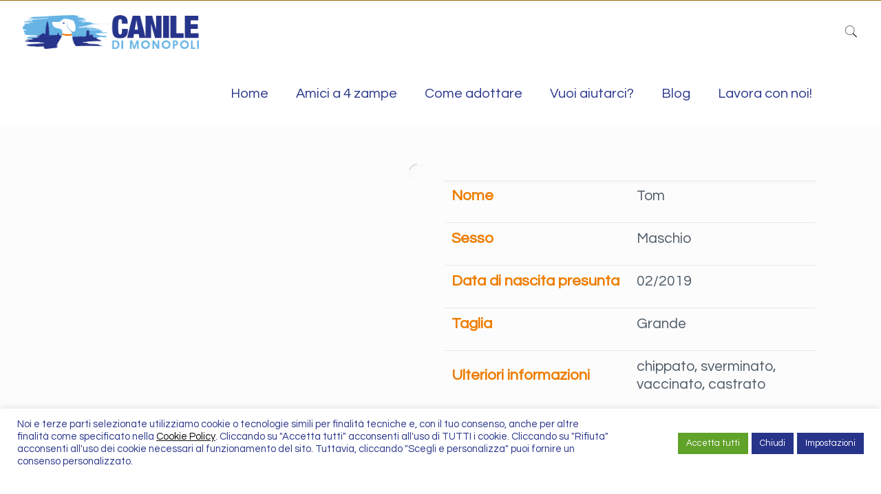

--- FILE ---
content_type: text/html; charset=UTF-8
request_url: https://www.caniledimonopoli.org/portfolio-item/tom-beige/
body_size: 115983
content:
<!DOCTYPE html>
<html lang="it-IT" class="no-js" itemscope itemtype="https://schema.org/WebPage">

<head>

<meta charset="UTF-8" />
<meta property="og:image" content="https://www.caniledimonopoli.org/wp-content/uploads/2024/03/TOM-Profilo-1.jpg"/>
<meta property="og:url" content="https://www.caniledimonopoli.org/portfolio-item/tom-beige/"/>
<meta property="og:type" content="article"/>
<meta property="og:title" content="Tom-beige"/>
<meta property="og:description" content=""/>
<link rel="alternate" hreflang="it-IT" href="https://www.caniledimonopoli.org/portfolio-item/tom-beige/"/>
<meta name="format-detection" content="telephone=no">
<meta name="viewport" content="width=device-width, initial-scale=1" />

	<!-- This site is optimized with the Yoast SEO plugin v14.7 - https://yoast.com/wordpress/plugins/seo/ -->
	<title>Tom-beige - Canile di Monopoli</title>
	<meta name="robots" content="index, follow" />
	<meta name="googlebot" content="index, follow, max-snippet:-1, max-image-preview:large, max-video-preview:-1" />
	<meta name="bingbot" content="index, follow, max-snippet:-1, max-image-preview:large, max-video-preview:-1" />
	<link rel="canonical" href="https://www.caniledimonopoli.org/portfolio-item/tom-beige/" />
	<meta property="og:locale" content="it_IT" />
	<meta property="og:type" content="article" />
	<meta property="og:title" content="Tom-beige - Canile di Monopoli" />
	<meta property="og:url" content="https://www.caniledimonopoli.org/portfolio-item/tom-beige/" />
	<meta property="og:site_name" content="Canile di Monopoli" />
	<meta property="article:modified_time" content="2024-03-29T16:39:05+00:00" />
	<meta property="og:image" content="https://www.caniledimonopoli.org/wp-content/uploads/2024/03/TOM-Profilo-1.jpg" />
	<meta property="og:image:width" content="900" />
	<meta property="og:image:height" content="720" />
	<meta name="twitter:card" content="summary_large_image" />
	<script type="application/ld+json" class="yoast-schema-graph">{"@context":"https://schema.org","@graph":[{"@type":"WebSite","@id":"https://www.caniledimonopoli.org/#website","url":"https://www.caniledimonopoli.org/","name":"Canile di Monopoli","description":"aggiungere citazione","potentialAction":[{"@type":"SearchAction","target":"https://www.caniledimonopoli.org/?s={search_term_string}","query-input":"required name=search_term_string"}],"inLanguage":"it-IT"},{"@type":"ImageObject","@id":"https://www.caniledimonopoli.org/portfolio-item/tom-beige/#primaryimage","inLanguage":"it-IT","url":"https://www.caniledimonopoli.org/wp-content/uploads/2024/03/TOM-Profilo-1.jpg","width":900,"height":720},{"@type":"WebPage","@id":"https://www.caniledimonopoli.org/portfolio-item/tom-beige/#webpage","url":"https://www.caniledimonopoli.org/portfolio-item/tom-beige/","name":"Tom-beige - Canile di Monopoli","isPartOf":{"@id":"https://www.caniledimonopoli.org/#website"},"primaryImageOfPage":{"@id":"https://www.caniledimonopoli.org/portfolio-item/tom-beige/#primaryimage"},"datePublished":"2022-04-21T15:30:00+00:00","dateModified":"2024-03-29T16:39:05+00:00","inLanguage":"it-IT","potentialAction":[{"@type":"ReadAction","target":["https://www.caniledimonopoli.org/portfolio-item/tom-beige/"]}]}]}</script>
	<!-- / Yoast SEO plugin. -->


<link rel='dns-prefetch' href='//fonts.googleapis.com' />
<link rel='dns-prefetch' href='//s.w.org' />
<link rel="alternate" type="application/rss+xml" title="Canile di Monopoli &raquo; Feed" href="https://www.caniledimonopoli.org/feed/" />
<link rel="alternate" type="application/rss+xml" title="Canile di Monopoli &raquo; Feed dei commenti" href="https://www.caniledimonopoli.org/comments/feed/" />
<link rel="alternate" type="application/rss+xml" title="Canile di Monopoli &raquo; Tom-beige Feed dei commenti" href="https://www.caniledimonopoli.org/portfolio-item/tom-beige/feed/" />
		<script type="text/javascript">
			window._wpemojiSettings = {"baseUrl":"https:\/\/s.w.org\/images\/core\/emoji\/12.0.0-1\/72x72\/","ext":".png","svgUrl":"https:\/\/s.w.org\/images\/core\/emoji\/12.0.0-1\/svg\/","svgExt":".svg","source":{"concatemoji":"https:\/\/www.caniledimonopoli.org\/wp-includes\/js\/wp-emoji-release.min.js?ver=5.3.20"}};
			!function(e,a,t){var n,r,o,i=a.createElement("canvas"),p=i.getContext&&i.getContext("2d");function s(e,t){var a=String.fromCharCode;p.clearRect(0,0,i.width,i.height),p.fillText(a.apply(this,e),0,0);e=i.toDataURL();return p.clearRect(0,0,i.width,i.height),p.fillText(a.apply(this,t),0,0),e===i.toDataURL()}function c(e){var t=a.createElement("script");t.src=e,t.defer=t.type="text/javascript",a.getElementsByTagName("head")[0].appendChild(t)}for(o=Array("flag","emoji"),t.supports={everything:!0,everythingExceptFlag:!0},r=0;r<o.length;r++)t.supports[o[r]]=function(e){if(!p||!p.fillText)return!1;switch(p.textBaseline="top",p.font="600 32px Arial",e){case"flag":return s([127987,65039,8205,9895,65039],[127987,65039,8203,9895,65039])?!1:!s([55356,56826,55356,56819],[55356,56826,8203,55356,56819])&&!s([55356,57332,56128,56423,56128,56418,56128,56421,56128,56430,56128,56423,56128,56447],[55356,57332,8203,56128,56423,8203,56128,56418,8203,56128,56421,8203,56128,56430,8203,56128,56423,8203,56128,56447]);case"emoji":return!s([55357,56424,55356,57342,8205,55358,56605,8205,55357,56424,55356,57340],[55357,56424,55356,57342,8203,55358,56605,8203,55357,56424,55356,57340])}return!1}(o[r]),t.supports.everything=t.supports.everything&&t.supports[o[r]],"flag"!==o[r]&&(t.supports.everythingExceptFlag=t.supports.everythingExceptFlag&&t.supports[o[r]]);t.supports.everythingExceptFlag=t.supports.everythingExceptFlag&&!t.supports.flag,t.DOMReady=!1,t.readyCallback=function(){t.DOMReady=!0},t.supports.everything||(n=function(){t.readyCallback()},a.addEventListener?(a.addEventListener("DOMContentLoaded",n,!1),e.addEventListener("load",n,!1)):(e.attachEvent("onload",n),a.attachEvent("onreadystatechange",function(){"complete"===a.readyState&&t.readyCallback()})),(n=t.source||{}).concatemoji?c(n.concatemoji):n.wpemoji&&n.twemoji&&(c(n.twemoji),c(n.wpemoji)))}(window,document,window._wpemojiSettings);
		</script>
		<style type="text/css">
img.wp-smiley,
img.emoji {
	display: inline !important;
	border: none !important;
	box-shadow: none !important;
	height: 1em !important;
	width: 1em !important;
	margin: 0 .07em !important;
	vertical-align: -0.1em !important;
	background: none !important;
	padding: 0 !important;
}
</style>
	<link rel='stylesheet' id='layerslider-css'  href='https://www.caniledimonopoli.org/wp-content/plugins/LayerSlider/static/layerslider/css/layerslider.css?ver=6.9.2' type='text/css' media='all' />
<link rel='stylesheet' id='wp-block-library-css'  href='https://www.caniledimonopoli.org/wp-includes/css/dist/block-library/style.min.css?ver=5.3.20' type='text/css' media='all' />
<link rel='stylesheet' id='contact-form-7-css'  href='https://www.caniledimonopoli.org/wp-content/plugins/contact-form-7/includes/css/styles.css?ver=5.2.2' type='text/css' media='all' />
<link rel='stylesheet' id='cookie-law-info-css'  href='https://www.caniledimonopoli.org/wp-content/plugins/cookie-law-info/public/css/cookie-law-info-public.css?ver=2.1.2' type='text/css' media='all' />
<link rel='stylesheet' id='cookie-law-info-gdpr-css'  href='https://www.caniledimonopoli.org/wp-content/plugins/cookie-law-info/public/css/cookie-law-info-gdpr.css?ver=2.1.2' type='text/css' media='all' />
<link rel='stylesheet' id='rs-plugin-settings-css'  href='https://www.caniledimonopoli.org/wp-content/plugins/revslider/public/assets/css/rs6.css?ver=6.1.1' type='text/css' media='all' />
<style id='rs-plugin-settings-inline-css' type='text/css'>
#rs-demo-id {}
</style>
<link rel='stylesheet' id='SFSIPLUSmainCss-css'  href='https://www.caniledimonopoli.org/wp-content/plugins/ultimate-social-media-plus/css/sfsi-style.css?ver=3.5.1' type='text/css' media='all' />
<link rel='stylesheet' id='tt-easy-google-fonts-css'  href='https://fonts.googleapis.com/css?family=Questrial%3Aregular%7CAmatic+SC%3Aregular&#038;subset=latin%2Call&#038;ver=5.3.20' type='text/css' media='all' />
<link rel='stylesheet' id='mfn-base-css'  href='https://www.caniledimonopoli.org/wp-content/themes/betheme/css/base.css?ver=21.8.1' type='text/css' media='all' />
<link rel='stylesheet' id='mfn-layout-css'  href='https://www.caniledimonopoli.org/wp-content/themes/betheme/css/layout.css?ver=21.8.1' type='text/css' media='all' />
<link rel='stylesheet' id='mfn-shortcodes-css'  href='https://www.caniledimonopoli.org/wp-content/themes/betheme/css/shortcodes.css?ver=21.8.1' type='text/css' media='all' />
<link rel='stylesheet' id='mfn-animations-css'  href='https://www.caniledimonopoli.org/wp-content/themes/betheme/assets/animations/animations.min.css?ver=21.8.1' type='text/css' media='all' />
<link rel='stylesheet' id='mfn-jquery-ui-css'  href='https://www.caniledimonopoli.org/wp-content/themes/betheme/assets/ui/jquery.ui.all.css?ver=21.8.1' type='text/css' media='all' />
<link rel='stylesheet' id='mfn-jplayer-css'  href='https://www.caniledimonopoli.org/wp-content/themes/betheme/assets/jplayer/css/jplayer.blue.monday.css?ver=21.8.1' type='text/css' media='all' />
<link rel='stylesheet' id='mfn-responsive-css'  href='https://www.caniledimonopoli.org/wp-content/themes/betheme/css/responsive.css?ver=21.8.1' type='text/css' media='all' />
<link rel='stylesheet' id='mfn-fonts-css'  href='https://fonts.googleapis.com/css?family=Questrial%3A1%2C300%2C400%2C400italic%2C500%2C700%2C700italic%7CAmatic+SC%3A1%2C300%2C400%2C400italic%2C500%2C700%2C700italic%7CRoboto%3A1%2C300%2C400%2C400italic%2C500%2C700%2C700italic%7CRoboto+Slab%3A1%2C300%2C400%2C400italic%2C500%2C700%2C700italic&#038;font-display=swap&#038;ver=5.3.20' type='text/css' media='all' />
<!--[if lt IE 9]>
<link rel='stylesheet' id='vc_lte_ie9-css'  href='https://www.caniledimonopoli.org/wp-content/plugins/js_composer/assets/css/vc_lte_ie9.min.css?ver=6.0.2' type='text/css' media='screen' />
<![endif]-->
<link rel='stylesheet' id='esf-custom-fonts-css'  href='https://www.caniledimonopoli.org/wp-content/plugins/easy-facebook-likebox/frontend/assets/css/esf-custom-fonts.css?ver=5.3.20' type='text/css' media='all' />
<link rel='stylesheet' id='esf-insta-frontend-css'  href='https://www.caniledimonopoli.org/wp-content/plugins/easy-facebook-likebox//instagram/frontend/assets/css/esf-insta-frontend.css?ver=5.3.20' type='text/css' media='all' />
<link rel='stylesheet' id='esf-insta-customizer-style-css'  href='https://www.caniledimonopoli.org/wp-admin/admin-ajax.php?action=esf-insta-customizer-style&#038;ver=5.3.20' type='text/css' media='all' />
<link rel='stylesheet' id='tablepress-default-css'  href='https://www.caniledimonopoli.org/wp-content/plugins/tablepress/css/default.min.css?ver=1.12' type='text/css' media='all' />
<link rel='stylesheet' id='srpw-style-css'  href='https://www.caniledimonopoli.org/wp-content/plugins/smart-recent-posts-widget/assets/css/srpw-frontend.css?ver=5.3.20' type='text/css' media='all' />
<style id='mfn-dynamic-inline-css' type='text/css'>
@media only screen and (min-width: 1240px){body:not(.header-simple) #Top_bar #menu{display:block!important}.tr-menu #Top_bar #menu{background:none!important}#Top_bar .menu > li > ul.mfn-megamenu{width:984px}#Top_bar .menu > li > ul.mfn-megamenu > li{float:left}#Top_bar .menu > li > ul.mfn-megamenu > li.mfn-megamenu-cols-1{width:100%}#Top_bar .menu > li > ul.mfn-megamenu > li.mfn-megamenu-cols-2{width:50%}#Top_bar .menu > li > ul.mfn-megamenu > li.mfn-megamenu-cols-3{width:33.33%}#Top_bar .menu > li > ul.mfn-megamenu > li.mfn-megamenu-cols-4{width:25%}#Top_bar .menu > li > ul.mfn-megamenu > li.mfn-megamenu-cols-5{width:20%}#Top_bar .menu > li > ul.mfn-megamenu > li.mfn-megamenu-cols-6{width:16.66%}#Top_bar .menu > li > ul.mfn-megamenu > li > ul{display:block!important;position:inherit;left:auto;top:auto;border-width:0 1px 0 0}#Top_bar .menu > li > ul.mfn-megamenu > li:last-child > ul{border:0}#Top_bar .menu > li > ul.mfn-megamenu > li > ul li{width:auto}#Top_bar .menu > li > ul.mfn-megamenu a.mfn-megamenu-title{text-transform:uppercase;font-weight:400;background:none}#Top_bar .menu > li > ul.mfn-megamenu a .menu-arrow{display:none}.menuo-right #Top_bar .menu > li > ul.mfn-megamenu{left:auto;right:0}.menuo-right #Top_bar .menu > li > ul.mfn-megamenu-bg{box-sizing:border-box}#Top_bar .menu > li > ul.mfn-megamenu-bg{padding:20px 166px 20px 20px;background-repeat:no-repeat;background-position:right bottom}.rtl #Top_bar .menu > li > ul.mfn-megamenu-bg{padding-left:166px;padding-right:20px;background-position:left bottom}#Top_bar .menu > li > ul.mfn-megamenu-bg > li{background:none}#Top_bar .menu > li > ul.mfn-megamenu-bg > li a{border:none}#Top_bar .menu > li > ul.mfn-megamenu-bg > li > ul{background:none!important;-webkit-box-shadow:0 0 0 0;-moz-box-shadow:0 0 0 0;box-shadow:0 0 0 0}.mm-vertical #Top_bar .container{position:relative;}.mm-vertical #Top_bar .top_bar_left{position:static;}.mm-vertical #Top_bar .menu > li ul{box-shadow:0 0 0 0 transparent!important;background-image:none;}.mm-vertical #Top_bar .menu > li > ul.mfn-megamenu{width:98%!important;margin:0 1%;padding:20px 0;}.mm-vertical.header-plain #Top_bar .menu > li > ul.mfn-megamenu{width:100%!important;margin:0;}.mm-vertical #Top_bar .menu > li > ul.mfn-megamenu > li{display:table-cell;float:none!important;width:10%;padding:0 15px;border-right:1px solid rgba(0, 0, 0, 0.05);}.mm-vertical #Top_bar .menu > li > ul.mfn-megamenu > li:last-child{border-right-width:0}.mm-vertical #Top_bar .menu > li > ul.mfn-megamenu > li.hide-border{border-right-width:0}.mm-vertical #Top_bar .menu > li > ul.mfn-megamenu > li a{border-bottom-width:0;padding:9px 15px;line-height:120%;}.mm-vertical #Top_bar .menu > li > ul.mfn-megamenu a.mfn-megamenu-title{font-weight:700;}.rtl .mm-vertical #Top_bar .menu > li > ul.mfn-megamenu > li:first-child{border-right-width:0}.rtl .mm-vertical #Top_bar .menu > li > ul.mfn-megamenu > li:last-child{border-right-width:1px}.header-plain:not(.menuo-right) #Header .top_bar_left{width:auto!important}.header-stack.header-center #Top_bar #menu{display:inline-block!important}.header-simple #Top_bar #menu{display:none;height:auto;width:300px;bottom:auto;top:100%;right:1px;position:absolute;margin:0}.header-simple #Header a.responsive-menu-toggle{display:block;right:10px}.header-simple #Top_bar #menu > ul{width:100%;float:left}.header-simple #Top_bar #menu ul li{width:100%;padding-bottom:0;border-right:0;position:relative}.header-simple #Top_bar #menu ul li a{padding:0 20px;margin:0;display:block;height:auto;line-height:normal;border:none}.header-simple #Top_bar #menu ul li a:after{display:none}.header-simple #Top_bar #menu ul li a span{border:none;line-height:44px;display:inline;padding:0}.header-simple #Top_bar #menu ul li.submenu .menu-toggle{display:block;position:absolute;right:0;top:0;width:44px;height:44px;line-height:44px;font-size:30px;font-weight:300;text-align:center;cursor:pointer;color:#444;opacity:0.33;}.header-simple #Top_bar #menu ul li.submenu .menu-toggle:after{content:"+"}.header-simple #Top_bar #menu ul li.hover > .menu-toggle:after{content:"-"}.header-simple #Top_bar #menu ul li.hover a{border-bottom:0}.header-simple #Top_bar #menu ul.mfn-megamenu li .menu-toggle{display:none}.header-simple #Top_bar #menu ul li ul{position:relative!important;left:0!important;top:0;padding:0;margin:0!important;width:auto!important;background-image:none}.header-simple #Top_bar #menu ul li ul li{width:100%!important;display:block;padding:0;}.header-simple #Top_bar #menu ul li ul li a{padding:0 20px 0 30px}.header-simple #Top_bar #menu ul li ul li a .menu-arrow{display:none}.header-simple #Top_bar #menu ul li ul li a span{padding:0}.header-simple #Top_bar #menu ul li ul li a span:after{display:none!important}.header-simple #Top_bar .menu > li > ul.mfn-megamenu a.mfn-megamenu-title{text-transform:uppercase;font-weight:400}.header-simple #Top_bar .menu > li > ul.mfn-megamenu > li > ul{display:block!important;position:inherit;left:auto;top:auto}.header-simple #Top_bar #menu ul li ul li ul{border-left:0!important;padding:0;top:0}.header-simple #Top_bar #menu ul li ul li ul li a{padding:0 20px 0 40px}.rtl.header-simple #Top_bar #menu{left:1px;right:auto}.rtl.header-simple #Top_bar a.responsive-menu-toggle{left:10px;right:auto}.rtl.header-simple #Top_bar #menu ul li.submenu .menu-toggle{left:0;right:auto}.rtl.header-simple #Top_bar #menu ul li ul{left:auto!important;right:0!important}.rtl.header-simple #Top_bar #menu ul li ul li a{padding:0 30px 0 20px}.rtl.header-simple #Top_bar #menu ul li ul li ul li a{padding:0 40px 0 20px}.menu-highlight #Top_bar .menu > li{margin:0 2px}.menu-highlight:not(.header-creative) #Top_bar .menu > li > a{margin:20px 0;padding:0;-webkit-border-radius:5px;border-radius:5px}.menu-highlight #Top_bar .menu > li > a:after{display:none}.menu-highlight #Top_bar .menu > li > a span:not(.description){line-height:50px}.menu-highlight #Top_bar .menu > li > a span.description{display:none}.menu-highlight.header-stack #Top_bar .menu > li > a{margin:10px 0!important}.menu-highlight.header-stack #Top_bar .menu > li > a span:not(.description){line-height:40px}.menu-highlight.header-transparent #Top_bar .menu > li > a{margin:5px 0}.menu-highlight.header-simple #Top_bar #menu ul li,.menu-highlight.header-creative #Top_bar #menu ul li{margin:0}.menu-highlight.header-simple #Top_bar #menu ul li > a,.menu-highlight.header-creative #Top_bar #menu ul li > a{-webkit-border-radius:0;border-radius:0}.menu-highlight:not(.header-fixed):not(.header-simple) #Top_bar.is-sticky .menu > li > a{margin:10px 0!important;padding:5px 0!important}.menu-highlight:not(.header-fixed):not(.header-simple) #Top_bar.is-sticky .menu > li > a span{line-height:30px!important}.header-modern.menu-highlight.menuo-right .menu_wrapper{margin-right:20px}.menu-line-below #Top_bar .menu > li > a:after{top:auto;bottom:-4px}.menu-line-below #Top_bar.is-sticky .menu > li > a:after{top:auto;bottom:-4px}.menu-line-below-80 #Top_bar:not(.is-sticky) .menu > li > a:after{height:4px;left:10%;top:50%;margin-top:20px;width:80%}.menu-line-below-80-1 #Top_bar:not(.is-sticky) .menu > li > a:after{height:1px;left:10%;top:50%;margin-top:20px;width:80%}.menu-link-color #Top_bar .menu > li > a:after{display:none!important}.menu-arrow-top #Top_bar .menu > li > a:after{background:none repeat scroll 0 0 rgba(0,0,0,0)!important;border-color:#ccc transparent transparent;border-style:solid;border-width:7px 7px 0;display:block;height:0;left:50%;margin-left:-7px;top:0!important;width:0}.menu-arrow-top #Top_bar.is-sticky .menu > li > a:after{top:0!important}.menu-arrow-bottom #Top_bar .menu > li > a:after{background:none!important;border-color:transparent transparent #ccc;border-style:solid;border-width:0 7px 7px;display:block;height:0;left:50%;margin-left:-7px;top:auto;bottom:0;width:0}.menu-arrow-bottom #Top_bar.is-sticky .menu > li > a:after{top:auto;bottom:0}.menuo-no-borders #Top_bar .menu > li > a span{border-width:0!important}.menuo-no-borders #Header_creative #Top_bar .menu > li > a span{border-bottom-width:0}.menuo-no-borders.header-plain #Top_bar a#header_cart,.menuo-no-borders.header-plain #Top_bar a#search_button,.menuo-no-borders.header-plain #Top_bar .wpml-languages,.menuo-no-borders.header-plain #Top_bar a.action_button{border-width:0}.menuo-right #Top_bar .menu_wrapper{float:right}.menuo-right.header-stack:not(.header-center) #Top_bar .menu_wrapper{margin-right:150px}body.header-creative{padding-left:50px}body.header-creative.header-open{padding-left:250px}body.error404,body.under-construction,body.template-blank{padding-left:0!important}.header-creative.footer-fixed #Footer,.header-creative.footer-sliding #Footer,.header-creative.footer-stick #Footer.is-sticky{box-sizing:border-box;padding-left:50px;}.header-open.footer-fixed #Footer,.header-open.footer-sliding #Footer,.header-creative.footer-stick #Footer.is-sticky{padding-left:250px;}.header-rtl.header-creative.footer-fixed #Footer,.header-rtl.header-creative.footer-sliding #Footer,.header-rtl.header-creative.footer-stick #Footer.is-sticky{padding-left:0;padding-right:50px;}.header-rtl.header-open.footer-fixed #Footer,.header-rtl.header-open.footer-sliding #Footer,.header-rtl.header-creative.footer-stick #Footer.is-sticky{padding-right:250px;}#Header_creative{background-color:#fff;position:fixed;width:250px;height:100%;left:-200px;top:0;z-index:9002;-webkit-box-shadow:2px 0 4px 2px rgba(0,0,0,.15);box-shadow:2px 0 4px 2px rgba(0,0,0,.15)}#Header_creative .container{width:100%}#Header_creative .creative-wrapper{opacity:0;margin-right:50px}#Header_creative a.creative-menu-toggle{display:block;width:34px;height:34px;line-height:34px;font-size:22px;text-align:center;position:absolute;top:10px;right:8px;border-radius:3px}.admin-bar #Header_creative a.creative-menu-toggle{top:42px}#Header_creative #Top_bar{position:static;width:100%}#Header_creative #Top_bar .top_bar_left{width:100%!important;float:none}#Header_creative #Top_bar .top_bar_right{width:100%!important;float:none;height:auto;margin-bottom:35px;text-align:center;padding:0 20px;top:0;-webkit-box-sizing:border-box;-moz-box-sizing:border-box;box-sizing:border-box}#Header_creative #Top_bar .top_bar_right:before{display:none}#Header_creative #Top_bar .top_bar_right_wrapper{top:0}#Header_creative #Top_bar .logo{float:none;text-align:center;margin:15px 0}#Header_creative #Top_bar #menu{background-color:transparent}#Header_creative #Top_bar .menu_wrapper{float:none;margin:0 0 30px}#Header_creative #Top_bar .menu > li{width:100%;float:none;position:relative}#Header_creative #Top_bar .menu > li > a{padding:0;text-align:center}#Header_creative #Top_bar .menu > li > a:after{display:none}#Header_creative #Top_bar .menu > li > a span{border-right:0;border-bottom-width:1px;line-height:38px}#Header_creative #Top_bar .menu li ul{left:100%;right:auto;top:0;box-shadow:2px 2px 2px 0 rgba(0,0,0,0.03);-webkit-box-shadow:2px 2px 2px 0 rgba(0,0,0,0.03)}#Header_creative #Top_bar .menu > li > ul.mfn-megamenu{margin:0;width:700px!important;}#Header_creative #Top_bar .menu > li > ul.mfn-megamenu > li > ul{left:0}#Header_creative #Top_bar .menu li ul li a{padding-top:9px;padding-bottom:8px}#Header_creative #Top_bar .menu li ul li ul{top:0}#Header_creative #Top_bar .menu > li > a span.description{display:block;font-size:13px;line-height:28px!important;clear:both}#Header_creative #Top_bar .search_wrapper{left:100%;top:auto;bottom:0}#Header_creative #Top_bar a#header_cart{display:inline-block;float:none;top:3px}#Header_creative #Top_bar a#search_button{display:inline-block;float:none;top:3px}#Header_creative #Top_bar .wpml-languages{display:inline-block;float:none;top:0}#Header_creative #Top_bar .wpml-languages.enabled:hover a.active{padding-bottom:11px}#Header_creative #Top_bar .action_button{display:inline-block;float:none;top:16px;margin:0}#Header_creative #Top_bar .banner_wrapper{display:block;text-align:center}#Header_creative #Top_bar .banner_wrapper img{max-width:100%;height:auto;display:inline-block}#Header_creative #Action_bar{display:none;position:absolute;bottom:0;top:auto;clear:both;padding:0 20px;box-sizing:border-box}#Header_creative #Action_bar .contact_details{text-align:center;margin-bottom:20px}#Header_creative #Action_bar .contact_details li{padding:0}#Header_creative #Action_bar .social{float:none;text-align:center;padding:5px 0 15px}#Header_creative #Action_bar .social li{margin-bottom:2px}#Header_creative #Action_bar .social-menu{float:none;text-align:center}#Header_creative #Action_bar .social-menu li{border-color:rgba(0,0,0,.1)}#Header_creative .social li a{color:rgba(0,0,0,.5)}#Header_creative .social li a:hover{color:#000}#Header_creative .creative-social{position:absolute;bottom:10px;right:0;width:50px}#Header_creative .creative-social li{display:block;float:none;width:100%;text-align:center;margin-bottom:5px}.header-creative .fixed-nav.fixed-nav-prev{margin-left:50px}.header-creative.header-open .fixed-nav.fixed-nav-prev{margin-left:250px}.menuo-last #Header_creative #Top_bar .menu li.last ul{top:auto;bottom:0}.header-open #Header_creative{left:0}.header-open #Header_creative .creative-wrapper{opacity:1;margin:0!important;}.header-open #Header_creative .creative-menu-toggle,.header-open #Header_creative .creative-social{display:none}.header-open #Header_creative #Action_bar{display:block}body.header-rtl.header-creative{padding-left:0;padding-right:50px}.header-rtl #Header_creative{left:auto;right:-200px}.header-rtl #Header_creative .creative-wrapper{margin-left:50px;margin-right:0}.header-rtl #Header_creative a.creative-menu-toggle{left:8px;right:auto}.header-rtl #Header_creative .creative-social{left:0;right:auto}.header-rtl #Footer #back_to_top.sticky{right:125px}.header-rtl #popup_contact{right:70px}.header-rtl #Header_creative #Top_bar .menu li ul{left:auto;right:100%}.header-rtl #Header_creative #Top_bar .search_wrapper{left:auto;right:100%;}.header-rtl .fixed-nav.fixed-nav-prev{margin-left:0!important}.header-rtl .fixed-nav.fixed-nav-next{margin-right:50px}body.header-rtl.header-creative.header-open{padding-left:0;padding-right:250px!important}.header-rtl.header-open #Header_creative{left:auto;right:0}.header-rtl.header-open #Footer #back_to_top.sticky{right:325px}.header-rtl.header-open #popup_contact{right:270px}.header-rtl.header-open .fixed-nav.fixed-nav-next{margin-right:250px}#Header_creative.active{left:-1px;}.header-rtl #Header_creative.active{left:auto;right:-1px;}#Header_creative.active .creative-wrapper{opacity:1;margin:0}.header-creative .vc_row[data-vc-full-width]{padding-left:50px}.header-creative.header-open .vc_row[data-vc-full-width]{padding-left:250px}.header-open .vc_parallax .vc_parallax-inner { left:auto; width: calc(100% - 250px); }.header-open.header-rtl .vc_parallax .vc_parallax-inner { left:0; right:auto; }#Header_creative.scroll{height:100%;overflow-y:auto}#Header_creative.scroll:not(.dropdown) .menu li ul{display:none!important}#Header_creative.scroll #Action_bar{position:static}#Header_creative.dropdown{outline:none}#Header_creative.dropdown #Top_bar .menu_wrapper{float:left}#Header_creative.dropdown #Top_bar #menu ul li{position:relative;float:left}#Header_creative.dropdown #Top_bar #menu ul li a:after{display:none}#Header_creative.dropdown #Top_bar #menu ul li a span{line-height:38px;padding:0}#Header_creative.dropdown #Top_bar #menu ul li.submenu .menu-toggle{display:block;position:absolute;right:0;top:0;width:38px;height:38px;line-height:38px;font-size:26px;font-weight:300;text-align:center;cursor:pointer;color:#444;opacity:0.33;}#Header_creative.dropdown #Top_bar #menu ul li.submenu .menu-toggle:after{content:"+"}#Header_creative.dropdown #Top_bar #menu ul li.hover > .menu-toggle:after{content:"-"}#Header_creative.dropdown #Top_bar #menu ul li.hover a{border-bottom:0}#Header_creative.dropdown #Top_bar #menu ul.mfn-megamenu li .menu-toggle{display:none}#Header_creative.dropdown #Top_bar #menu ul li ul{position:relative!important;left:0!important;top:0;padding:0;margin-left:0!important;width:auto!important;background-image:none}#Header_creative.dropdown #Top_bar #menu ul li ul li{width:100%!important}#Header_creative.dropdown #Top_bar #menu ul li ul li a{padding:0 10px;text-align:center}#Header_creative.dropdown #Top_bar #menu ul li ul li a .menu-arrow{display:none}#Header_creative.dropdown #Top_bar #menu ul li ul li a span{padding:0}#Header_creative.dropdown #Top_bar #menu ul li ul li a span:after{display:none!important}#Header_creative.dropdown #Top_bar .menu > li > ul.mfn-megamenu a.mfn-megamenu-title{text-transform:uppercase;font-weight:400}#Header_creative.dropdown #Top_bar .menu > li > ul.mfn-megamenu > li > ul{display:block!important;position:inherit;left:auto;top:auto}#Header_creative.dropdown #Top_bar #menu ul li ul li ul{border-left:0!important;padding:0;top:0}#Header_creative{transition: left .5s ease-in-out, right .5s ease-in-out;}#Header_creative .creative-wrapper{transition: opacity .5s ease-in-out, margin 0s ease-in-out .5s;}#Header_creative.active .creative-wrapper{transition: opacity .5s ease-in-out, margin 0s ease-in-out;}}@media only screen and (min-width: 1240px){#Top_bar.is-sticky{position:fixed!important;width:100%;left:0;top:-60px;height:60px;z-index:701;background:#fff;opacity:.97;-webkit-box-shadow:0 2px 5px 0 rgba(0,0,0,0.1);-moz-box-shadow:0 2px 5px 0 rgba(0,0,0,0.1);box-shadow:0 2px 5px 0 rgba(0,0,0,0.1)}.layout-boxed.header-boxed #Top_bar.is-sticky{max-width:1240px;left:50%;-webkit-transform:translateX(-50%);transform:translateX(-50%)}#Top_bar.is-sticky .top_bar_left,#Top_bar.is-sticky .top_bar_right,#Top_bar.is-sticky .top_bar_right:before{background:none;box-shadow:unset}#Top_bar.is-sticky .top_bar_right{top:-4px;height:auto;}#Top_bar.is-sticky .top_bar_right_wrapper{top:15px}.header-plain #Top_bar.is-sticky .top_bar_right_wrapper{top:0}#Top_bar.is-sticky .logo{width:auto;margin:0 30px 0 20px;padding:0}#Top_bar.is-sticky #logo,#Top_bar.is-sticky .custom-logo-link{padding:5px 0!important;height:50px!important;line-height:50px!important}.logo-no-sticky-padding #Top_bar.is-sticky #logo{height:60px!important;line-height:60px!important}#Top_bar.is-sticky #logo img.logo-main{display:none}#Top_bar.is-sticky #logo img.logo-sticky{display:inline;max-height:35px;}#Top_bar.is-sticky .menu_wrapper{clear:none}#Top_bar.is-sticky .menu_wrapper .menu > li > a{padding:15px 0}#Top_bar.is-sticky .menu > li > a,#Top_bar.is-sticky .menu > li > a span{line-height:30px}#Top_bar.is-sticky .menu > li > a:after{top:auto;bottom:-4px}#Top_bar.is-sticky .menu > li > a span.description{display:none}#Top_bar.is-sticky .secondary_menu_wrapper,#Top_bar.is-sticky .banner_wrapper{display:none}.header-overlay #Top_bar.is-sticky{display:none}.sticky-dark #Top_bar.is-sticky,.sticky-dark #Top_bar.is-sticky #menu{background:rgba(0,0,0,.8)}.sticky-dark #Top_bar.is-sticky .menu > li:not(.current-menu-item) > a{color:#fff}.sticky-dark #Top_bar.is-sticky .top_bar_right a:not(.action_button){color:rgba(255,255,255,.8)}.sticky-dark #Top_bar.is-sticky .wpml-languages a.active,.sticky-dark #Top_bar.is-sticky .wpml-languages ul.wpml-lang-dropdown{background:rgba(0,0,0,0.1);border-color:rgba(0,0,0,0.1)}.sticky-white #Top_bar.is-sticky,.sticky-white #Top_bar.is-sticky #menu{background:rgba(255,255,255,.8)}.sticky-white #Top_bar.is-sticky .menu > li:not(.current-menu-item) > a{color:#222}.sticky-white #Top_bar.is-sticky .top_bar_right a:not(.action_button){color:rgba(0,0,0,.8)}.sticky-white #Top_bar.is-sticky .wpml-languages a.active,.sticky-white #Top_bar.is-sticky .wpml-languages ul.wpml-lang-dropdown{background:rgba(255,255,255,0.1);border-color:rgba(0,0,0,0.1)}}@media only screen and (min-width: 768px) and (max-width: 1240px){.header_placeholder{height:0!important}}@media only screen and (max-width: 1239px){#Top_bar #menu{display:none;height:auto;width:300px;bottom:auto;top:100%;right:1px;position:absolute;margin:0}#Top_bar a.responsive-menu-toggle{display:block}#Top_bar #menu > ul{width:100%;float:left}#Top_bar #menu ul li{width:100%;padding-bottom:0;border-right:0;position:relative}#Top_bar #menu ul li a{padding:0 25px;margin:0;display:block;height:auto;line-height:normal;border:none}#Top_bar #menu ul li a:after{display:none}#Top_bar #menu ul li a span{border:none;line-height:44px;display:inline;padding:0}#Top_bar #menu ul li a span.description{margin:0 0 0 5px}#Top_bar #menu ul li.submenu .menu-toggle{display:block;position:absolute;right:15px;top:0;width:44px;height:44px;line-height:44px;font-size:30px;font-weight:300;text-align:center;cursor:pointer;color:#444;opacity:0.33;}#Top_bar #menu ul li.submenu .menu-toggle:after{content:"+"}#Top_bar #menu ul li.hover > .menu-toggle:after{content:"-"}#Top_bar #menu ul li.hover a{border-bottom:0}#Top_bar #menu ul li a span:after{display:none!important}#Top_bar #menu ul.mfn-megamenu li .menu-toggle{display:none}#Top_bar #menu ul li ul{position:relative!important;left:0!important;top:0;padding:0;margin-left:0!important;width:auto!important;background-image:none!important;box-shadow:0 0 0 0 transparent!important;-webkit-box-shadow:0 0 0 0 transparent!important}#Top_bar #menu ul li ul li{width:100%!important}#Top_bar #menu ul li ul li a{padding:0 20px 0 35px}#Top_bar #menu ul li ul li a .menu-arrow{display:none}#Top_bar #menu ul li ul li a span{padding:0}#Top_bar #menu ul li ul li a span:after{display:none!important}#Top_bar .menu > li > ul.mfn-megamenu a.mfn-megamenu-title{text-transform:uppercase;font-weight:400}#Top_bar .menu > li > ul.mfn-megamenu > li > ul{display:block!important;position:inherit;left:auto;top:auto}#Top_bar #menu ul li ul li ul{border-left:0!important;padding:0;top:0}#Top_bar #menu ul li ul li ul li a{padding:0 20px 0 45px}.rtl #Top_bar #menu{left:1px;right:auto}.rtl #Top_bar a.responsive-menu-toggle{left:20px;right:auto}.rtl #Top_bar #menu ul li.submenu .menu-toggle{left:15px;right:auto;border-left:none;border-right:1px solid #eee}.rtl #Top_bar #menu ul li ul{left:auto!important;right:0!important}.rtl #Top_bar #menu ul li ul li a{padding:0 30px 0 20px}.rtl #Top_bar #menu ul li ul li ul li a{padding:0 40px 0 20px}.header-stack .menu_wrapper a.responsive-menu-toggle{position:static!important;margin:11px 0!important}.header-stack .menu_wrapper #menu{left:0;right:auto}.rtl.header-stack #Top_bar #menu{left:auto;right:0}.admin-bar #Header_creative{top:32px}.header-creative.layout-boxed{padding-top:85px}.header-creative.layout-full-width #Wrapper{padding-top:60px}#Header_creative{position:fixed;width:100%;left:0!important;top:0;z-index:1001}#Header_creative .creative-wrapper{display:block!important;opacity:1!important}#Header_creative .creative-menu-toggle,#Header_creative .creative-social{display:none!important;opacity:1!important}#Header_creative #Top_bar{position:static;width:100%}#Header_creative #Top_bar #logo,#Header_creative #Top_bar .custom-logo-link{height:50px;line-height:50px;padding:5px 0}#Header_creative #Top_bar #logo img.logo-sticky{max-height:40px!important}#Header_creative #logo img.logo-main{display:none}#Header_creative #logo img.logo-sticky{display:inline-block}.logo-no-sticky-padding #Header_creative #Top_bar #logo{height:60px;line-height:60px;padding:0}.logo-no-sticky-padding #Header_creative #Top_bar #logo img.logo-sticky{max-height:60px!important}#Header_creative #Action_bar{display:none}#Header_creative #Top_bar .top_bar_right{height:60px;top:0}#Header_creative #Top_bar .top_bar_right:before{display:none}#Header_creative #Top_bar .top_bar_right_wrapper{top:0;padding-top:9px}#Header_creative.scroll{overflow:visible!important}}#Header_wrapper, #Intro {background-color: #828af7;}#Subheader {background-color: rgba(247,247,247,0);}.header-classic #Action_bar, .header-fixed #Action_bar, .header-plain #Action_bar, .header-split #Action_bar, .header-stack #Action_bar {background-color: #292b33;}#Sliding-top {background-color: #1f130c;}#Sliding-top a.sliding-top-control {border-right-color: #1f130c;}#Sliding-top.st-center a.sliding-top-control,#Sliding-top.st-left a.sliding-top-control {border-top-color: #1f130c;}#Footer {background-color: #ffffff;}body, ul.timeline_items, .icon_box a .desc, .icon_box a:hover .desc, .feature_list ul li a, .list_item a, .list_item a:hover,.widget_recent_entries ul li a, .flat_box a, .flat_box a:hover, .story_box .desc, .content_slider.carouselul li a .title,.content_slider.flat.description ul li .desc, .content_slider.flat.description ul li a .desc, .post-nav.minimal a i {color: #000000;}.post-nav.minimal a svg {fill: #000000;}.themecolor, .opening_hours .opening_hours_wrapper li span, .fancy_heading_icon .icon_top,.fancy_heading_arrows .icon-right-dir, .fancy_heading_arrows .icon-left-dir, .fancy_heading_line .title,.button-love a.mfn-love, .format-link .post-title .icon-link, .pager-single > span, .pager-single a:hover,.widget_meta ul, .widget_pages ul, .widget_rss ul, .widget_mfn_recent_comments ul li:after, .widget_archive ul,.widget_recent_comments ul li:after, .widget_nav_menu ul, .woocommerce ul.products li.product .price, .shop_slider .shop_slider_ul li .item_wrapper .price,.woocommerce-page ul.products li.product .price, .widget_price_filter .price_label .from, .widget_price_filter .price_label .to,.woocommerce ul.product_list_widget li .quantity .amount, .woocommerce .product div.entry-summary .price, .woocommerce .star-rating span,#Error_404 .error_pic i, .style-simple #Filters .filters_wrapper ul li a:hover, .style-simple #Filters .filters_wrapper ul li.current-cat a,.style-simple .quick_fact .title {color: #ef7c00;}.themebg,#comments .commentlist > li .reply a.comment-reply-link,#Filters .filters_wrapper ul li a:hover,#Filters .filters_wrapper ul li.current-cat a,.fixed-nav .arrow,.offer_thumb .slider_pagination a:before,.offer_thumb .slider_pagination a.selected:after,.pager .pages a:hover,.pager .pages a.active,.pager .pages span.page-numbers.current,.pager-single span:after,.portfolio_group.exposure .portfolio-item .desc-inner .line,.Recent_posts ul li .desc:after,.Recent_posts ul li .photo .c,.slider_pagination a.selected,.slider_pagination .slick-active a,.slider_pagination a.selected:after,.slider_pagination .slick-active a:after,.testimonials_slider .slider_images,.testimonials_slider .slider_images a:after,.testimonials_slider .slider_images:before,#Top_bar a#header_cart span,.widget_categories ul,.widget_mfn_menu ul li a:hover,.widget_mfn_menu ul li.current-menu-item:not(.current-menu-ancestor) > a,.widget_mfn_menu ul li.current_page_item:not(.current_page_ancestor) > a,.widget_product_categories ul,.widget_recent_entries ul li:after,.woocommerce-account table.my_account_orders .order-number a,.woocommerce-MyAccount-navigation ul li.is-active a,.style-simple .accordion .question:after,.style-simple .faq .question:after,.style-simple .icon_box .desc_wrapper .title:before,.style-simple #Filters .filters_wrapper ul li a:after,.style-simple .article_box .desc_wrapper p:after,.style-simple .sliding_box .desc_wrapper:after,.style-simple .trailer_box:hover .desc,.tp-bullets.simplebullets.round .bullet.selected,.tp-bullets.simplebullets.round .bullet.selected:after,.tparrows.default,.tp-bullets.tp-thumbs .bullet.selected:after{background-color: #ef7c00;}.Latest_news ul li .photo, .Recent_posts.blog_news ul li .photo, .style-simple .opening_hours .opening_hours_wrapper li label,.style-simple .timeline_items li:hover h3, .style-simple .timeline_items li:nth-child(even):hover h3,.style-simple .timeline_items li:hover .desc, .style-simple .timeline_items li:nth-child(even):hover,.style-simple .offer_thumb .slider_pagination a.selected {border-color: #ef7c00;}a {color: #d89e00;}a:hover {color: #b38300;}*::-moz-selection {background-color: #0095eb;color: white;}*::selection {background-color: #0095eb;color: white;}.blockquote p.author span, .counter .desc_wrapper .title, .article_box .desc_wrapper p, .team .desc_wrapper p.subtitle,.pricing-box .plan-header p.subtitle, .pricing-box .plan-header .price sup.period, .chart_box p, .fancy_heading .inside,.fancy_heading_line .slogan, .post-meta, .post-meta a, .post-footer, .post-footer a span.label, .pager .pages a, .button-love a .label,.pager-single a, #comments .commentlist > li .comment-author .says, .fixed-nav .desc .date, .filters_buttons li.label, .Recent_posts ul li a .desc .date,.widget_recent_entries ul li .post-date, .tp_recent_tweets .twitter_time, .widget_price_filter .price_label, .shop-filters .woocommerce-result-count,.woocommerce ul.product_list_widget li .quantity, .widget_shopping_cart ul.product_list_widget li dl, .product_meta .posted_in,.woocommerce .shop_table .product-name .variation > dd, .shipping-calculator-button:after,.shop_slider .shop_slider_ul li .item_wrapper .price del,.testimonials_slider .testimonials_slider_ul li .author span, .testimonials_slider .testimonials_slider_ul li .author span a, .Latest_news ul li .desc_footer,.share-simple-wrapper .icons a {color: #a8a8a8;}h1, h1 a, h1 a:hover, .text-logo #logo { color: #4b5864; }h2, h2 a, h2 a:hover { color: #4b5864; }h3, h3 a, h3 a:hover { color: #4b5864; }h4, h4 a, h4 a:hover, .style-simple .sliding_box .desc_wrapper h4 { color: #4b5864; }h5, h5 a, h5 a:hover { color: #4b5864; }h6, h6 a, h6 a:hover,a.content_link .title { color: #4b5864; }.dropcap, .highlight:not(.highlight_image) {background-color: #e5a700;}a.button, a.tp-button {background-color: #e7e7e7;color: #4b5864;}.button-stroke a.button, .button-stroke a.button .button_icon i, .button-stroke a.tp-button {border-color: #e7e7e7;color: #4b5864;}.button-stroke a:hover.button, .button-stroke a:hover.tp-button {background-color: #e7e7e7 !important;color: #fff;}a.button_theme, a.tp-button.button_theme,button, input[type="submit"], input[type="reset"], input[type="button"] {background-color: #ef7c00;color: #ffffff;}.button-stroke a.button.button_theme,.button-stroke a.button.button_theme .button_icon i, .button-stroke a.tp-button.button_theme,.button-stroke button, .button-stroke input[type="submit"], .button-stroke input[type="reset"], .button-stroke input[type="button"] {border-color: #ef7c00;color: #ef7c00 !important;}.button-stroke a.button.button_theme:hover, .button-stroke a.tp-button.button_theme:hover,.button-stroke button:hover, .button-stroke input[type="submit"]:hover, .button-stroke input[type="reset"]:hover, .button-stroke input[type="button"]:hover {background-color: #ef7c00 !important;color: #ffffff !important;}a.mfn-link {color: #656b6f;}a.mfn-link-2 span, a:hover.mfn-link-2 span:before, a.hover.mfn-link-2 span:before, a.mfn-link-5 span, a.mfn-link-8:after, a.mfn-link-8:before {background: #d89e00;}a:hover.mfn-link {color: #d89e00;}a.mfn-link-2 span:before, a:hover.mfn-link-4:before, a:hover.mfn-link-4:after, a.hover.mfn-link-4:before, a.hover.mfn-link-4:after, a.mfn-link-5:before, a.mfn-link-7:after, a.mfn-link-7:before {background: #b38300;}a.mfn-link-6:before {border-bottom-color: #b38300;}.woocommerce #respond input#submit,.woocommerce a.button,.woocommerce button.button,.woocommerce input.button,.woocommerce #respond input#submit:hover,.woocommerce a.button:hover,.woocommerce button.button:hover,.woocommerce input.button:hover{background-color: #ef7c00;color: #fff;}.woocommerce #respond input#submit.alt,.woocommerce a.button.alt,.woocommerce button.button.alt,.woocommerce input.button.alt,.woocommerce #respond input#submit.alt:hover,.woocommerce a.button.alt:hover,.woocommerce button.button.alt:hover,.woocommerce input.button.alt:hover{background-color: #ef7c00;color: #fff;}.woocommerce #respond input#submit.disabled,.woocommerce #respond input#submit:disabled,.woocommerce #respond input#submit[disabled]:disabled,.woocommerce a.button.disabled,.woocommerce a.button:disabled,.woocommerce a.button[disabled]:disabled,.woocommerce button.button.disabled,.woocommerce button.button:disabled,.woocommerce button.button[disabled]:disabled,.woocommerce input.button.disabled,.woocommerce input.button:disabled,.woocommerce input.button[disabled]:disabled{background-color: #ef7c00;color: #fff;}.woocommerce #respond input#submit.disabled:hover,.woocommerce #respond input#submit:disabled:hover,.woocommerce #respond input#submit[disabled]:disabled:hover,.woocommerce a.button.disabled:hover,.woocommerce a.button:disabled:hover,.woocommerce a.button[disabled]:disabled:hover,.woocommerce button.button.disabled:hover,.woocommerce button.button:disabled:hover,.woocommerce button.button[disabled]:disabled:hover,.woocommerce input.button.disabled:hover,.woocommerce input.button:disabled:hover,.woocommerce input.button[disabled]:disabled:hover{background-color: #ef7c00;color: #fff;}.button-stroke.woocommerce-page #respond input#submit,.button-stroke.woocommerce-page a.button,.button-stroke.woocommerce-page button.button,.button-stroke.woocommerce-page input.button{border: 2px solid #ef7c00 !important;color: #ef7c00 !important;}.button-stroke.woocommerce-page #respond input#submit:hover,.button-stroke.woocommerce-page a.button:hover,.button-stroke.woocommerce-page button.button:hover,.button-stroke.woocommerce-page input.button:hover{background-color: #ef7c00 !important;color: #fff !important;}.column_column ul, .column_column ol, .the_content_wrapper ul, .the_content_wrapper ol {color: #737e86;}hr.hr_color, .hr_color hr, .hr_dots span {color: #e5a700;background: #e5a700;}.hr_zigzag i {color: #e5a700;}.highlight-left:after,.highlight-right:after {background: #e5a700;}@media only screen and (max-width: 767px) {.highlight-left .wrap:first-child,.highlight-right .wrap:last-child {background: #e5a700;}}#Header .top_bar_left, .header-classic #Top_bar, .header-plain #Top_bar, .header-stack #Top_bar, .header-split #Top_bar,.header-fixed #Top_bar, .header-below #Top_bar, #Header_creative, #Top_bar #menu, .sticky-tb-color #Top_bar.is-sticky {background-color: #ffffff;}#Top_bar .wpml-languages a.active, #Top_bar .wpml-languages ul.wpml-lang-dropdown {background-color: #ffffff;}#Top_bar .top_bar_right:before {background-color: #e3e3e3;}#Header .top_bar_right {background-color: #f5f5f5;}#Top_bar .top_bar_right a:not(.action_button) {color: #333333;}a.action_button{background-color: #f7f7f7;color: #747474;}.button-stroke a.action_button{border-color: #f7f7f7;}.button-stroke a.action_button:hover{background-color: #f7f7f7!important;}#Top_bar .menu > li > a,#Top_bar #menu ul li.submenu .menu-toggle {color: #27348a;}#Top_bar .menu > li.current-menu-item > a,#Top_bar .menu > li.current_page_item > a,#Top_bar .menu > li.current-menu-parent > a,#Top_bar .menu > li.current-page-parent > a,#Top_bar .menu > li.current-menu-ancestor > a,#Top_bar .menu > li.current-page-ancestor > a,#Top_bar .menu > li.current_page_ancestor > a,#Top_bar .menu > li.hover > a {color: #ef7c00;}#Top_bar .menu > li a:after {background: #ef7c00;}.menuo-arrows #Top_bar .menu > li.submenu > a > span:not(.description)::after {border-top-color: #27348a;}#Top_bar .menu > li.current-menu-item.submenu > a > span:not(.description)::after,#Top_bar .menu > li.current_page_item.submenu > a > span:not(.description)::after,#Top_bar .menu > li.current-menu-parent.submenu > a > span:not(.description)::after,#Top_bar .menu > li.current-page-parent.submenu > a > span:not(.description)::after,#Top_bar .menu > li.current-menu-ancestor.submenu > a > span:not(.description)::after,#Top_bar .menu > li.current-page-ancestor.submenu > a > span:not(.description)::after,#Top_bar .menu > li.current_page_ancestor.submenu > a > span:not(.description)::after,#Top_bar .menu > li.hover.submenu > a > span:not(.description)::after {border-top-color: #ef7c00;}.menu-highlight #Top_bar #menu > ul > li.current-menu-item > a,.menu-highlight #Top_bar #menu > ul > li.current_page_item > a,.menu-highlight #Top_bar #menu > ul > li.current-menu-parent > a,.menu-highlight #Top_bar #menu > ul > li.current-page-parent > a,.menu-highlight #Top_bar #menu > ul > li.current-menu-ancestor > a,.menu-highlight #Top_bar #menu > ul > li.current-page-ancestor > a,.menu-highlight #Top_bar #menu > ul > li.current_page_ancestor > a,.menu-highlight #Top_bar #menu > ul > li.hover > a {background: #f2f2f2;}.menu-arrow-bottom #Top_bar .menu > li > a:after { border-bottom-color: #ef7c00;}.menu-arrow-top #Top_bar .menu > li > a:after {border-top-color: #ef7c00;}.header-plain #Top_bar .menu > li.current-menu-item > a,.header-plain #Top_bar .menu > li.current_page_item > a,.header-plain #Top_bar .menu > li.current-menu-parent > a,.header-plain #Top_bar .menu > li.current-page-parent > a,.header-plain #Top_bar .menu > li.current-menu-ancestor > a,.header-plain #Top_bar .menu > li.current-page-ancestor > a,.header-plain #Top_bar .menu > li.current_page_ancestor > a,.header-plain #Top_bar .menu > li.hover > a,.header-plain #Top_bar a:hover#header_cart,.header-plain #Top_bar a:hover#search_button,.header-plain #Top_bar .wpml-languages:hover,.header-plain #Top_bar .wpml-languages ul.wpml-lang-dropdown {background: #f2f2f2;color: #ef7c00;}.header-plain #Top_bar,.header-plain #Top_bar .menu > li > a span:not(.description),.header-plain #Top_bar a#header_cart,.header-plain #Top_bar a#search_button,.header-plain #Top_bar .wpml-languages,.header-plain #Top_bar a.action_button {border-color: #f2f2f2;}#Top_bar .menu > li ul {background-color: #f2f2f2;}#Top_bar .menu > li ul li a {color: #27348a;}#Top_bar .menu > li ul li a:hover,#Top_bar .menu > li ul li.hover > a {color: #ef7c00;}#Top_bar .search_wrapper {background: #27348a;}.overlay-menu-toggle {color: #27348a !important;background: transparent;}#Overlay {background: rgba(229,167,0,0.95);}#overlay-menu ul li a, .header-overlay .overlay-menu-toggle.focus {color: #f7d790;}#overlay-menu ul li.current-menu-item > a,#overlay-menu ul li.current_page_item > a,#overlay-menu ul li.current-menu-parent > a,#overlay-menu ul li.current-page-parent > a,#overlay-menu ul li.current-menu-ancestor > a,#overlay-menu ul li.current-page-ancestor > a,#overlay-menu ul li.current_page_ancestor > a {color: #ffffff;}#Top_bar .responsive-menu-toggle,#Header_creative .creative-menu-toggle,#Header_creative .responsive-menu-toggle {color: #27348a;background: transparent;}#Side_slide{background-color: #191919;border-color: #191919;}#Side_slide,#Side_slide .search-wrapper input.field,#Side_slide a:not(.action_button),#Side_slide #menu ul li.submenu .menu-toggle{color: #A6A6A6;}#Side_slide a:not(.action_button):hover,#Side_slide a.active,#Side_slide #menu ul li.hover > .menu-toggle{color: #ffffff;}#Side_slide #menu ul li.current-menu-item > a,#Side_slide #menu ul li.current_page_item > a,#Side_slide #menu ul li.current-menu-parent > a,#Side_slide #menu ul li.current-page-parent > a,#Side_slide #menu ul li.current-menu-ancestor > a,#Side_slide #menu ul li.current-page-ancestor > a,#Side_slide #menu ul li.current_page_ancestor > a,#Side_slide #menu ul li.hover > a,#Side_slide #menu ul li:hover > a{color: #ffffff;}#Action_bar .contact_details{color: #bbbbbb}#Action_bar .contact_details a{color: #d89e00}#Action_bar .contact_details a:hover{color: #b38300}#Action_bar .social li a,#Header_creative .social li a,#Action_bar:not(.creative) .social-menu a{color: #bbbbbb}#Action_bar .social li a:hover,#Header_creative .social li a:hover,#Action_bar:not(.creative) .social-menu a:hover{color: #FFFFFF}#Subheader .title{color: #ffffff;}#Subheader ul.breadcrumbs li, #Subheader ul.breadcrumbs li a{color: rgba(255,255,255,0.6);}#Footer, #Footer .widget_recent_entries ul li a {color: #000000;}#Footer a {color: #d89e00;}#Footer a:hover {color: #b38300;}#Footer h1, #Footer h1 a, #Footer h1 a:hover,#Footer h2, #Footer h2 a, #Footer h2 a:hover,#Footer h3, #Footer h3 a, #Footer h3 a:hover,#Footer h4, #Footer h4 a, #Footer h4 a:hover,#Footer h5, #Footer h5 a, #Footer h5 a:hover,#Footer h6, #Footer h6 a, #Footer h6 a:hover {color: #ef7c00;}#Footer .themecolor, #Footer .widget_meta ul, #Footer .widget_pages ul, #Footer .widget_rss ul, #Footer .widget_mfn_recent_comments ul li:after, #Footer .widget_archive ul,#Footer .widget_recent_comments ul li:after, #Footer .widget_nav_menu ul, #Footer .widget_price_filter .price_label .from, #Footer .widget_price_filter .price_label .to,#Footer .star-rating span {color: #e5a700;}#Footer .themebg, #Footer .widget_categories ul, #Footer .Recent_posts ul li .desc:after, #Footer .Recent_posts ul li .photo .c,#Footer .widget_recent_entries ul li:after, #Footer .widget_mfn_menu ul li a:hover, #Footer .widget_product_categories ul {background-color: #e5a700;}#Footer .Recent_posts ul li a .desc .date, #Footer .widget_recent_entries ul li .post-date, #Footer .tp_recent_tweets .twitter_time,#Footer .widget_price_filter .price_label, #Footer .shop-filters .woocommerce-result-count, #Footer ul.product_list_widget li .quantity,#Footer .widget_shopping_cart ul.product_list_widget li dl {color: #a8a8a8;}#Footer .footer_copy .social li a,#Footer .footer_copy .social-menu a{color: #65666C;}#Footer .footer_copy .social li a:hover,#Footer .footer_copy .social-menu a:hover{color: #FFFFFF;}#Footer .footer_copy{border-top-color: rgba(255,255,255,0.1);}a#back_to_top.button.button_js,#popup_contact > a.button{color: #65666C;background:transparent;-webkit-box-shadow:none;box-shadow:none;}a#back_to_top.button.button_js:after,#popup_contact > a.button:after{display:none;}#Sliding-top, #Sliding-top .widget_recent_entries ul li a {color: #313131;}#Sliding-top a {color: #d89e00;}#Sliding-top a:hover {color: #b38300;}#Sliding-top h1, #Sliding-top h1 a, #Sliding-top h1 a:hover,#Sliding-top h2, #Sliding-top h2 a, #Sliding-top h2 a:hover,#Sliding-top h3, #Sliding-top h3 a, #Sliding-top h3 a:hover,#Sliding-top h4, #Sliding-top h4 a, #Sliding-top h4 a:hover,#Sliding-top h5, #Sliding-top h5 a, #Sliding-top h5 a:hover,#Sliding-top h6, #Sliding-top h6 a, #Sliding-top h6 a:hover {color: #313131;}#Sliding-top .themecolor, #Sliding-top .widget_meta ul, #Sliding-top .widget_pages ul, #Sliding-top .widget_rss ul, #Sliding-top .widget_mfn_recent_comments ul li:after, #Sliding-top .widget_archive ul,#Sliding-top .widget_recent_comments ul li:after, #Sliding-top .widget_nav_menu ul, #Sliding-top .widget_price_filter .price_label .from, #Sliding-top .widget_price_filter .price_label .to,#Sliding-top .star-rating span {color: #e5a700;}#Sliding-top .themebg, #Sliding-top .widget_categories ul, #Sliding-top .Recent_posts ul li .desc:after, #Sliding-top .Recent_posts ul li .photo .c,#Sliding-top .widget_recent_entries ul li:after, #Sliding-top .widget_mfn_menu ul li a:hover, #Sliding-top .widget_product_categories ul {background-color: #e5a700;}#Sliding-top .Recent_posts ul li a .desc .date, #Sliding-top .widget_recent_entries ul li .post-date, #Sliding-top .tp_recent_tweets .twitter_time,#Sliding-top .widget_price_filter .price_label, #Sliding-top .shop-filters .woocommerce-result-count, #Sliding-top ul.product_list_widget li .quantity,#Sliding-top .widget_shopping_cart ul.product_list_widget li dl {color: #313131;}blockquote, blockquote a, blockquote a:hover {color: #444444;}.image_frame .image_wrapper .image_links,.portfolio_group.masonry-hover .portfolio-item .masonry-hover-wrapper .hover-desc {background: rgba(239,124,0,0.8);}.masonry.tiles .post-item .post-desc-wrapper .post-desc .post-title:after,.masonry.tiles .post-item.no-img,.masonry.tiles .post-item.format-quote,.blog-teaser li .desc-wrapper .desc .post-title:after,.blog-teaser li.no-img,.blog-teaser li.format-quote {background: #ef7c00;}.image_frame .image_wrapper .image_links a {color: #ffffff;}.image_frame .image_wrapper .image_links a:hover {background: #ffffff;color: #ef7c00;}.image_frame {border-color: #f8f8f8;}.image_frame .image_wrapper .mask::after {background: rgba(255,255,255,0.4);}.sliding_box .desc_wrapper {background: #e5a700;}.sliding_box .desc_wrapper:after {border-bottom-color: #e5a700;}.counter .icon_wrapper i {color: #e5a700;}.quick_fact .number-wrapper {color: #e5a700;}.progress_bars .bars_list li .bar .progress {background-color: #e5a700;}a:hover.icon_bar {color: #e5a700 !important;}a.content_link, a:hover.content_link {color: #e5a700;}a.content_link:before {border-bottom-color: #e5a700;}a.content_link:after {border-color: #e5a700;}.get_in_touch, .infobox {background-color: #e5a700;}.google-map-contact-wrapper .get_in_touch:after {border-top-color: #e5a700;}.timeline_items li h3:before,.timeline_items:after,.timeline .post-item:before {border-color: #ef7c00;}.how_it_works .image .number {background: #ef7c00;}.trailer_box .desc .subtitle,.trailer_box.plain .desc .line {background-color: #e5a700;}.trailer_box.plain .desc .subtitle {color: #e5a700;}.icon_box .icon_wrapper, .icon_box a .icon_wrapper,.style-simple .icon_box:hover .icon_wrapper {color: #e5a700;}.icon_box:hover .icon_wrapper:before,.icon_box a:hover .icon_wrapper:before {background-color: #e5a700;}ul.clients.clients_tiles li .client_wrapper:hover:before {background: #ef7c00;}ul.clients.clients_tiles li .client_wrapper:after {border-bottom-color: #ef7c00;}.list_item.lists_1 .list_left {background-color: #e5a700;}.list_item .list_left {color: #e5a700;}.feature_list ul li .icon i {color: #e5a700;}.feature_list ul li:hover,.feature_list ul li:hover a {background: #e5a700;}.ui-tabs .ui-tabs-nav li.ui-state-active a,.accordion .question.active .title > .acc-icon-plus,.accordion .question.active .title > .acc-icon-minus,.faq .question.active .title > .acc-icon-plus,.faq .question.active .title,.accordion .question.active .title {color: #e5a700;}.ui-tabs .ui-tabs-nav li.ui-state-active a:after {background: #e5a700;}body.table-hover:not(.woocommerce-page) table tr:hover td {background: #ef7c00;}.pricing-box .plan-header .price sup.currency,.pricing-box .plan-header .price > span {color: #e5a700;}.pricing-box .plan-inside ul li .yes {background: #e5a700;}.pricing-box-box.pricing-box-featured {background: #e5a700;}input[type="date"], input[type="email"], input[type="number"], input[type="password"], input[type="search"], input[type="tel"], input[type="text"], input[type="url"],select, textarea, .woocommerce .quantity input.qty,.dark input[type="email"],.dark input[type="password"],.dark input[type="tel"],.dark input[type="text"],.dark select,.dark textarea{color: #a29890;background-color: rgba(255,255,255,0);border-color: #c2c2c2;}::-webkit-input-placeholder {color: #929292;}::-moz-placeholder {color: #929292;}:-ms-input-placeholder {color: #929292;}input[type="date"]:focus, input[type="email"]:focus, input[type="number"]:focus, input[type="password"]:focus, input[type="search"]:focus, input[type="tel"]:focus, input[type="text"]:focus, input[type="url"]:focus, select:focus, textarea:focus {color: #313131;background-color: rgba(233,245,252,0) !important;border-color: #dcd0c3;}:focus::-webkit-input-placeholder {color: #929292;}:focus::-moz-placeholder {color: #929292;}.woocommerce span.onsale, .shop_slider .shop_slider_ul li .item_wrapper span.onsale {border-top-color: #ef7c00 !important;}.woocommerce span.onsale i, .shop_slider .shop_slider_ul li .item_wrapper span.onsale i {color: white;}.woocommerce .widget_price_filter .ui-slider .ui-slider-handle {border-color: #ef7c00 !important;}@media only screen and ( min-width: 768px ){.header-semi #Top_bar:not(.is-sticky) {background-color: rgba(255,255,255,0.8);}}@media only screen and ( max-width: 767px ){#Top_bar{background-color: #ffffff !important;}#Action_bar{background-color: #FFFFFF !important;}#Action_bar .contact_details{color: #222222}#Action_bar .contact_details a{color: #d89e00}#Action_bar .contact_details a:hover{color: #b38300}#Action_bar .social li a,#Action_bar .social-menu a{color: #bbbbbb!important}#Action_bar .social li a:hover,#Action_bar .social-menu a:hover{color: #777777!important}}html{background-color: #fcfcfc;}#Wrapper,#Content{background-color: #fcfcfc;}body, button, span.date_label, .timeline_items li h3 span, input[type="submit"], input[type="reset"], input[type="button"],input[type="text"], input[type="password"], input[type="tel"], input[type="email"], textarea, select, .offer_li .title h3 {font-family: "Questrial", Helvetica, Arial, sans-serif;}#menu > ul > li > a, a.action_button, #overlay-menu ul li a {font-family: "Questrial", Helvetica, Arial, sans-serif;}#Subheader .title {font-family: "Amatic SC", Helvetica, Arial, sans-serif;}h1, h2, h3, h4, .text-logo #logo {font-family: "Questrial", Helvetica, Arial, sans-serif;}h5, h6 {font-family: "Questrial", Helvetica, Arial, sans-serif;}blockquote {font-family: "Roboto", Helvetica, Arial, sans-serif;}.chart_box .chart .num, .counter .desc_wrapper .number-wrapper, .how_it_works .image .number,.pricing-box .plan-header .price, .quick_fact .number-wrapper, .woocommerce .product div.entry-summary .price {font-family: "Roboto Slab", Helvetica, Arial, sans-serif;}body {font-size: 14px;line-height: 25px;font-weight: 400;letter-spacing: 0px;}.big {font-size: 16px;line-height: 28px;font-weight: 400;letter-spacing: 0px;}#menu > ul > li > a, a.action_button, #overlay-menu ul li a{font-size: 16px;font-weight: 400;letter-spacing: 0px;}#overlay-menu ul li a{line-height: 24px;}#Subheader .title {font-size: 80px;line-height: 85px;font-weight: 400;letter-spacing: 1px;}h1, .text-logo #logo {font-size: 70px;line-height: 75px;font-weight: 400;letter-spacing: 0px;}h2 {font-size: 50px;line-height: 50px;font-weight: 700;letter-spacing: 0px;}h3 {font-size: 24px;line-height: 34px;font-weight: 700;letter-spacing: 0px;}h4 {font-size: 22px;line-height: 26px;font-weight: 500;letter-spacing: 0px;}h5 {font-size: 21px;line-height: 26px;font-weight: 500;letter-spacing: 0px;}h6 {font-size: 16px;line-height: 25px;font-weight: 400;letter-spacing: 0px;}#Intro .intro-title {font-size: 70px;line-height: 70px;font-weight: 400;letter-spacing: 0px;}@media only screen and (min-width: 768px) and (max-width: 959px){body {font-size: 13px;line-height: 21px;letter-spacing: 0px;}.big {font-size: 14px;line-height: 24px;letter-spacing: 0px;}#menu > ul > li > a, a.action_button, #overlay-menu ul li a {font-size: 14px;letter-spacing: 0px;}#overlay-menu ul li a{line-height: 21px;letter-spacing: 0px;}#Subheader .title {font-size: 68px;line-height: 72px;letter-spacing: 1px;}h1, .text-logo #logo {font-size: 60px;line-height: 64px;letter-spacing: 0px;}h2 {font-size: 43px;line-height: 43px;letter-spacing: 0px;}h3 {font-size: 20px;line-height: 29px;letter-spacing: 0px;}h4 {font-size: 19px;line-height: 22px;letter-spacing: 0px;}h5 {font-size: 18px;line-height: 22px;letter-spacing: 0px;}h6 {font-size: 14px;line-height: 21px;letter-spacing: 0px;}#Intro .intro-title {font-size: 60px;line-height: 60px;letter-spacing: 0px;}blockquote { font-size: 15px;}.chart_box .chart .num { font-size: 45px; line-height: 45px; }.counter .desc_wrapper .number-wrapper { font-size: 45px; line-height: 45px;}.counter .desc_wrapper .title { font-size: 14px; line-height: 18px;}.faq .question .title { font-size: 14px; }.fancy_heading .title { font-size: 38px; line-height: 38px; }.offer .offer_li .desc_wrapper .title h3 { font-size: 32px; line-height: 32px; }.offer_thumb_ul li.offer_thumb_li .desc_wrapper .title h3 {font-size: 32px; line-height: 32px; }.pricing-box .plan-header h2 { font-size: 27px; line-height: 27px; }.pricing-box .plan-header .price > span { font-size: 40px; line-height: 40px; }.pricing-box .plan-header .price sup.currency { font-size: 18px; line-height: 18px; }.pricing-box .plan-header .price sup.period { font-size: 14px; line-height: 14px;}.quick_fact .number { font-size: 80px; line-height: 80px;}.trailer_box .desc h2 { font-size: 27px; line-height: 27px; }.widget > h3 { font-size: 17px; line-height: 20px; }}@media only screen and (min-width: 480px) and (max-width: 767px){body {font-size: 13px;line-height: 19px;letter-spacing: 0px;}.big {font-size: 13px;line-height: 21px;letter-spacing: 0px;}#menu > ul > li > a, a.action_button, #overlay-menu ul li a {font-size: 13px;letter-spacing: 0px;}#overlay-menu ul li a{line-height: 19.5px;letter-spacing: 0px;}#Subheader .title {font-size: 60px;line-height: 64px;letter-spacing: 1px;}h1, .text-logo #logo {font-size: 53px;line-height: 56px;letter-spacing: 0px;}h2 {font-size: 38px;line-height: 38px;letter-spacing: 0px;}h3 {font-size: 18px;line-height: 26px;letter-spacing: 0px;}h4 {font-size: 17px;line-height: 20px;letter-spacing: 0px;}h5 {font-size: 16px;line-height: 20px;letter-spacing: 0px;}h6 {font-size: 13px;line-height: 19px;letter-spacing: 0px;}#Intro .intro-title {font-size: 53px;line-height: 53px;letter-spacing: 0px;}blockquote { font-size: 14px;}.chart_box .chart .num { font-size: 40px; line-height: 40px; }.counter .desc_wrapper .number-wrapper { font-size: 40px; line-height: 40px;}.counter .desc_wrapper .title { font-size: 13px; line-height: 16px;}.faq .question .title { font-size: 13px; }.fancy_heading .title { font-size: 34px; line-height: 34px; }.offer .offer_li .desc_wrapper .title h3 { font-size: 28px; line-height: 28px; }.offer_thumb_ul li.offer_thumb_li .desc_wrapper .title h3 {font-size: 28px; line-height: 28px; }.pricing-box .plan-header h2 { font-size: 24px; line-height: 24px; }.pricing-box .plan-header .price > span { font-size: 34px; line-height: 34px; }.pricing-box .plan-header .price sup.currency { font-size: 16px; line-height: 16px; }.pricing-box .plan-header .price sup.period { font-size: 13px; line-height: 13px;}.quick_fact .number { font-size: 70px; line-height: 70px;}.trailer_box .desc h2 { font-size: 24px; line-height: 24px; }.widget > h3 { font-size: 16px; line-height: 19px; }}@media only screen and (max-width: 479px){body {font-size: 13px;line-height: 19px;letter-spacing: 0px;}.big {font-size: 13px;line-height: 19px;letter-spacing: 0px;}#menu > ul > li > a, a.action_button, #overlay-menu ul li a {font-size: 13px;letter-spacing: 0px;}#overlay-menu ul li a{line-height: 19.5px;letter-spacing: 0px;}#Subheader .title {font-size: 48px;line-height: 51px;letter-spacing: 1px;}h1, .text-logo #logo {font-size: 42px;line-height: 45px;letter-spacing: 0px;}h2 {font-size: 30px;line-height: 30px;letter-spacing: 0px;}h3 {font-size: 14px;line-height: 20px;letter-spacing: 0px;}h4 {font-size: 13px;line-height: 19px;letter-spacing: 0px;}h5 {font-size: 13px;line-height: 19px;letter-spacing: 0px;}h6 {font-size: 13px;line-height: 19px;letter-spacing: 0px;}#Intro .intro-title {font-size: 42px;line-height: 42px;letter-spacing: 0px;}blockquote { font-size: 13px;}.chart_box .chart .num { font-size: 35px; line-height: 35px; }.counter .desc_wrapper .number-wrapper { font-size: 35px; line-height: 35px;}.counter .desc_wrapper .title { font-size: 13px; line-height: 26px;}.faq .question .title { font-size: 13px; }.fancy_heading .title { font-size: 30px; line-height: 30px; }.offer .offer_li .desc_wrapper .title h3 { font-size: 26px; line-height: 26px; }.offer_thumb_ul li.offer_thumb_li .desc_wrapper .title h3 {font-size: 26px; line-height: 26px; }.pricing-box .plan-header h2 { font-size: 21px; line-height: 21px; }.pricing-box .plan-header .price > span { font-size: 32px; line-height: 32px; }.pricing-box .plan-header .price sup.currency { font-size: 14px; line-height: 14px; }.pricing-box .plan-header .price sup.period { font-size: 13px; line-height: 13px;}.quick_fact .number { font-size: 60px; line-height: 60px;}.trailer_box .desc h2 { font-size: 21px; line-height: 21px; }.widget > h3 { font-size: 15px; line-height: 18px; }}.with_aside .sidebar.columns {width: 23%;}.with_aside .sections_group {width: 77%;}.aside_both .sidebar.columns {width: 18%;}.aside_both .sidebar.sidebar-1{margin-left: -82%;}.aside_both .sections_group {width: 64%;margin-left: 18%;}@media only screen and (min-width:1240px){#Wrapper, .with_aside .content_wrapper {max-width: 1122px;}.section_wrapper, .container {max-width: 1102px;}.layout-boxed.header-boxed #Top_bar.is-sticky{max-width: 1122px;}}@media only screen and (max-width: 767px){.section_wrapper,.container,.four.columns .widget-area { max-width: 700px !important; }}#Top_bar #logo,.header-fixed #Top_bar #logo,.header-plain #Top_bar #logo,.header-transparent #Top_bar #logo {height: 50px;line-height: 50px;padding: 20px 0;}.logo-overflow #Top_bar:not(.is-sticky) .logo {height: 90px;}#Top_bar .menu > li > a {padding: 15px 0;}.menu-highlight:not(.header-creative) #Top_bar .menu > li > a {margin: 20px 0;}.header-plain:not(.menu-highlight) #Top_bar .menu > li > a span:not(.description) {line-height: 90px;}.header-fixed #Top_bar .menu > li > a {padding: 30px 0;}#Top_bar .top_bar_right,.header-plain #Top_bar .top_bar_right {height: 90px;}#Top_bar .top_bar_right_wrapper {top: 25px;}.header-plain #Top_bar a#header_cart,.header-plain #Top_bar a#search_button,.header-plain #Top_bar .wpml-languages,.header-plain #Top_bar a.action_button {line-height: 90px;}@media only screen and (max-width: 767px){#Top_bar a.responsive-menu-toggle {top: 35px;}.mobile-header-mini #Top_bar #logo{height:50px!important;line-height:50px!important;margin:5px 0;}}.twentytwenty-before-label::before { content: "Before";}.twentytwenty-after-label::before { content: "After";}#Side_slide{right:-250px;width:250px;}#Side_slide.left{left:-250px;}.blog-teaser li .desc-wrapper .desc{background-position-y:-1px;}
form input.display-none{display:none!important}#Subheader{padding:130px}#Footer .widgets_wrapper{padding:70px 0}
</style>
<link rel='stylesheet' id='style-css'  href='https://www.caniledimonopoli.org/wp-content/themes/betheme-child/style.css?ver=21.8.1' type='text/css' media='all' />
<style id='mfn-custom-inline-css' type='text/css'>
#Top_bar { border-top: 1px solid #996e06; }

.style-simple blockquote { font-style: normal; }

.animalshelter-table { font-size: 16px; color: #38444f; }
.animalshelter-table .td1 { width: 50%; font-weight: 700; text-align: left; color: #e5a700; border-right: 0; }
.animalshelter-table .td2 { text-align: left; }

</style>
<script type='text/javascript'>
/* <![CDATA[ */
var SDT_DATA = {"ajaxurl":"https:\/\/www.caniledimonopoli.org\/wp-admin\/admin-ajax.php","siteUrl":"https:\/\/www.caniledimonopoli.org\/","pluginsUrl":"https:\/\/www.caniledimonopoli.org\/wp-content\/plugins","isAdmin":""};
/* ]]> */
</script>
<script type='text/javascript' src='https://www.caniledimonopoli.org/wp-includes/js/jquery/jquery.js?ver=1.12.4-wp'></script>
<script type='text/javascript' src='https://www.caniledimonopoli.org/wp-includes/js/jquery/jquery-migrate.min.js?ver=1.4.1'></script>
<script type='text/javascript'>
/* <![CDATA[ */
var LS_Meta = {"v":"6.9.2"};
/* ]]> */
</script>
<script type='text/javascript' src='https://www.caniledimonopoli.org/wp-content/plugins/LayerSlider/static/layerslider/js/greensock.js?ver=1.19.0'></script>
<script type='text/javascript' src='https://www.caniledimonopoli.org/wp-content/plugins/LayerSlider/static/layerslider/js/layerslider.kreaturamedia.jquery.js?ver=6.9.2'></script>
<script type='text/javascript' src='https://www.caniledimonopoli.org/wp-content/plugins/LayerSlider/static/layerslider/js/layerslider.transitions.js?ver=6.9.2'></script>
<script type='text/javascript'>
/* <![CDATA[ */
var Cli_Data = {"nn_cookie_ids":[],"cookielist":[],"non_necessary_cookies":[],"ccpaEnabled":"","ccpaRegionBased":"","ccpaBarEnabled":"","strictlyEnabled":["necessary","obligatoire"],"ccpaType":"gdpr","js_blocking":"","custom_integration":"","triggerDomRefresh":"","secure_cookies":""};
var cli_cookiebar_settings = {"animate_speed_hide":"500","animate_speed_show":"500","background":"#FFF","border":"#b1a6a6c2","border_on":"","button_1_button_colour":"#27348a","button_1_button_hover":"#1f2a6e","button_1_link_colour":"#fff","button_1_as_button":"1","button_1_new_win":"","button_2_button_colour":"#ef7c00","button_2_button_hover":"#bf6300","button_2_link_colour":"#0a0a0a","button_2_as_button":"","button_2_hidebar":"","button_3_button_colour":"#27348a","button_3_button_hover":"#1f2a6e","button_3_link_colour":"#fff","button_3_as_button":"1","button_3_new_win":"","button_4_button_colour":"#27348a","button_4_button_hover":"#1f2a6e","button_4_link_colour":"#fff","button_4_as_button":"1","button_7_button_colour":"#61a229","button_7_button_hover":"#4e8221","button_7_link_colour":"#fff","button_7_as_button":"1","button_7_new_win":"","font_family":"inherit","header_fix":"","notify_animate_hide":"1","notify_animate_show":"1","notify_div_id":"#cookie-law-info-bar","notify_position_horizontal":"right","notify_position_vertical":"bottom","scroll_close":"","scroll_close_reload":"","accept_close_reload":"","reject_close_reload":"","showagain_tab":"1","showagain_background":"#fff","showagain_border":"#000","showagain_div_id":"#cookie-law-info-again","showagain_x_position":"100px","text":"#27348a","show_once_yn":"","show_once":"10000","logging_on":"","as_popup":"","popup_overlay":"1","bar_heading_text":"","cookie_bar_as":"banner","popup_showagain_position":"bottom-right","widget_position":"left"};
var log_object = {"ajax_url":"https:\/\/www.caniledimonopoli.org\/wp-admin\/admin-ajax.php"};
/* ]]> */
</script>
<script type='text/javascript' src='https://www.caniledimonopoli.org/wp-content/plugins/cookie-law-info/public/js/cookie-law-info-public.js?ver=2.1.2'></script>
<script type='text/javascript' src='https://www.caniledimonopoli.org/wp-content/plugins/revslider/public/assets/js/revolution.tools.min.js?ver=6.0'></script>
<script type='text/javascript' src='https://www.caniledimonopoli.org/wp-content/plugins/revslider/public/assets/js/rs6.min.js?ver=6.1.1'></script>
<script type='text/javascript' src='https://www.caniledimonopoli.org/wp-content/plugins/easy-facebook-likebox/frontend/assets/js/imagesloaded.pkgd.min.js?ver=5.3.20'></script>
<script type='text/javascript'>
/* <![CDATA[ */
var esf_insta = {"ajax_url":"https:\/\/www.caniledimonopoli.org\/wp-admin\/admin-ajax.php","version":"free","nonce":"067ceba3cb"};
/* ]]> */
</script>
<script type='text/javascript' src='https://www.caniledimonopoli.org/wp-content/plugins/easy-facebook-likebox//instagram/frontend/assets/js/esf-insta-public.js?ver=1'></script>
<meta name="generator" content="Powered by LayerSlider 6.9.2 - Multi-Purpose, Responsive, Parallax, Mobile-Friendly Slider Plugin for WordPress." />
<!-- LayerSlider updates and docs at: https://layerslider.kreaturamedia.com -->
<link rel='https://api.w.org/' href='https://www.caniledimonopoli.org/wp-json/' />
<link rel="EditURI" type="application/rsd+xml" title="RSD" href="https://www.caniledimonopoli.org/xmlrpc.php?rsd" />
<link rel="wlwmanifest" type="application/wlwmanifest+xml" href="https://www.caniledimonopoli.org/wp-includes/wlwmanifest.xml" /> 
<meta name="generator" content="WordPress 5.3.20" />
<link rel='shortlink' href='https://www.caniledimonopoli.org/?p=6648' />
<link rel="alternate" type="application/json+oembed" href="https://www.caniledimonopoli.org/wp-json/oembed/1.0/embed?url=https%3A%2F%2Fwww.caniledimonopoli.org%2Fportfolio-item%2Ftom-beige%2F" />
<link rel="alternate" type="text/xml+oembed" href="https://www.caniledimonopoli.org/wp-json/oembed/1.0/embed?url=https%3A%2F%2Fwww.caniledimonopoli.org%2Fportfolio-item%2Ftom-beige%2F&#038;format=xml" />
	<script>
		window.addEventListener("sfsi_plus_functions_loaded", function() {
			var body = document.getElementsByTagName('body')[0];
			// console.log(body);
			body.classList.add("sfsi_plus_3.51");
		})
		// window.addEventListener('sfsi_plus_functions_loaded',function(e) {
		// 	jQuery("body").addClass("sfsi_plus_3.51")
		// });
		jQuery(document).ready(function(e) {
			jQuery("body").addClass("sfsi_plus_3.51")
		});

		function sfsi_plus_processfurther(ref) {
			var feed_id = '[base64]';
			var feedtype = 8;
			var email = jQuery(ref).find('input[name="email"]').val();
			var filter = /^([a-zA-Z0-9_\.\-])+\@(([a-zA-Z0-9\-])+\.)+([a-zA-Z0-9]{2,4})+$/;
			if ((email != "Enter your email") && (filter.test(email))) {
				if (feedtype == "8") {
					var url = "https://api.follow.it/subscription-form/" + feed_id + "/" + feedtype;
					window.open(url, "popupwindow", "scrollbars=yes,width=1080,height=760");
					return true;
				}
			} else {
				alert("Please enter email address");
				jQuery(ref).find('input[name="email"]').focus();
				return false;
			}
		}
	</script>
	<style>
		.sfsi_plus_subscribe_Popinner {
			width: 100% !important;
			height: auto !important;
			border: 1px solid #b5b5b5 !important;
			padding: 18px 0px !important;
			background-color: #ffffff !important;
		}

		.sfsi_plus_subscribe_Popinner form {
			margin: 0 20px !important;
		}

		.sfsi_plus_subscribe_Popinner h5 {
			font-family: Helvetica,Arial,sans-serif !important;

			font-weight: bold !important;
			color: #000000 !important;
			font-size: 16px !important;
			text-align: center !important;
			margin: 0 0 10px !important;
			padding: 0 !important;
		}

		.sfsi_plus_subscription_form_field {
			margin: 5px 0 !important;
			width: 100% !important;
			display: inline-flex;
			display: -webkit-inline-flex;
		}

		.sfsi_plus_subscription_form_field input {
			width: 100% !important;
			padding: 10px 0px !important;
		}

		.sfsi_plus_subscribe_Popinner input[type=email] {
			font-family: Helvetica,Arial,sans-serif !important;

			font-style: normal !important;
			color:  !important;
			font-size: 14px !important;
			text-align: center !important;
		}

		.sfsi_plus_subscribe_Popinner input[type=email]::-webkit-input-placeholder {
			font-family: Helvetica,Arial,sans-serif !important;

			font-style: normal !important;
			color:  !important;
			font-size: 14px !important;
			text-align: center !important;
		}

		.sfsi_plus_subscribe_Popinner input[type=email]:-moz-placeholder {
			/* Firefox 18- */
			font-family: Helvetica,Arial,sans-serif !important;

			font-style: normal !important;
			color:  !important;
			font-size: 14px !important;
			text-align: center !important;
		}

		.sfsi_plus_subscribe_Popinner input[type=email]::-moz-placeholder {
			/* Firefox 19+ */
			font-family: Helvetica,Arial,sans-serif !important;

			font-style: normal !important;
			color:  !important;
			font-size: 14px !important;
			text-align: center !important;
		}

		.sfsi_plus_subscribe_Popinner input[type=email]:-ms-input-placeholder {
			font-family: Helvetica,Arial,sans-serif !important;

			font-style: normal !important;
			color:  !important;
			font-size: 14px !important;
			text-align: center !important;
		}

		.sfsi_plus_subscribe_Popinner input[type=submit] {
			font-family: Helvetica,Arial,sans-serif !important;

			font-weight: bold !important;
			color: #000000 !important;
			font-size: 16px !important;
			text-align: center !important;
			background-color: #dedede !important;
		}
	</style>
	<meta name="follow.[base64]" content="0w5hpn2kzVel5CBSgltC"/><meta name="generator" content="Powered by WPBakery Page Builder - drag and drop page builder for WordPress."/>
<meta name="generator" content="Powered by Slider Revolution 6.1.1 - responsive, Mobile-Friendly Slider Plugin for WordPress with comfortable drag and drop interface." />
<link rel="icon" href="https://www.caniledimonopoli.org/wp-content/uploads/2019/09/logo-512px-con-collare-150x150.png" sizes="32x32" />
<link rel="icon" href="https://www.caniledimonopoli.org/wp-content/uploads/2019/09/logo-512px-con-collare-300x300.png" sizes="192x192" />
<link rel="apple-touch-icon-precomposed" href="https://www.caniledimonopoli.org/wp-content/uploads/2019/09/logo-512px-con-collare-300x300.png" />
<meta name="msapplication-TileImage" content="https://www.caniledimonopoli.org/wp-content/uploads/2019/09/logo-512px-con-collare-300x300.png" />
<script type="text/javascript">function setREVStartSize(a){try{var b,c=document.getElementById(a.c).parentNode.offsetWidth;if(c=0===c||isNaN(c)?window.innerWidth:c,a.tabw=void 0===a.tabw?0:parseInt(a.tabw),a.thumbw=void 0===a.thumbw?0:parseInt(a.thumbw),a.tabh=void 0===a.tabh?0:parseInt(a.tabh),a.thumbh=void 0===a.thumbh?0:parseInt(a.thumbh),a.tabhide=void 0===a.tabhide?0:parseInt(a.tabhide),a.thumbhide=void 0===a.thumbhide?0:parseInt(a.thumbhide),a.mh=void 0===a.mh||""==a.mh?0:a.mh,"fullscreen"===a.layout||"fullscreen"===a.l)b=Math.max(a.mh,window.innerHeight);else{for(var d in a.gw=Array.isArray(a.gw)?a.gw:[a.gw],a.rl)(void 0===a.gw[d]||0===a.gw[d])&&(a.gw[d]=a.gw[d-1]);for(var d in a.gh=void 0===a.el||""===a.el||Array.isArray(a.el)&&0==a.el.length?a.gh:a.el,a.gh=Array.isArray(a.gh)?a.gh:[a.gh],a.rl)(void 0===a.gh[d]||0===a.gh[d])&&(a.gh[d]=a.gh[d-1]);var e,f=Array(a.rl.length),g=0;for(var d in a.tabw=a.tabhide>=c?0:a.tabw,a.thumbw=a.thumbhide>=c?0:a.thumbw,a.tabh=a.tabhide>=c?0:a.tabh,a.thumbh=a.thumbhide>=c?0:a.thumbh,a.rl)f[d]=a.rl[d]<window.innerWidth?0:a.rl[d];for(var d in e=f[0],f)e>f[d]&&0<f[d]&&(e=f[d],g=d);var h=c>a.gw[g]+a.tabw+a.thumbw?1:(c-(a.tabw+a.thumbw))/a.gw[g];b=a.gh[g]*h+(a.tabh+a.thumbh)}void 0===window.rs_init_css&&(window.rs_init_css=document.head.appendChild(document.createElement("style"))),document.getElementById(a.c).height=b,window.rs_init_css.innerHTML+="#"+a.c+"_wrapper { height: "+b+"px }"}catch(a){console.log("Failure at Presize of Slider:"+a)}};</script>
		<style type="text/css" id="wp-custom-css">
			/*dimensione subheader*/
#Subheader {
    padding: 200px;
}
/*dimensione menù*/
#menu > ul > li > a, a.action_button, #overlay-menu ul li a {

    font-size: 20px;
    font-weight: 400;
    letter-spacing: 0px;

}
/*dimensione sotto-menù*/
#Top_bar .menu li ul li {
    padding: 0;
    width: 200px;
    position: relative;
    font-weight: 400;
    font-size: 18px;
}		</style>
		<style id="tt-easy-google-font-styles" type="text/css">p { font-family: 'Questrial'; font-style: normal; font-weight: 400; }
h1 { font-family: 'Amatic SC'; font-style: normal; font-weight: 400; }
h2 { font-family: 'Questrial'; font-style: normal; font-weight: 400; border-top-color: #000000; }
h3 { }
h4 { }
h5 { }
h6 { }
</style><noscript><style type="text/css"> .wpb_animate_when_almost_visible { opacity: 1; }</style></noscript>
</head>

<body class="portfolio-template-default single single-portfolio postid-6648 wp-custom-logo sfsi_plus_actvite_theme_crystal  color-custom style-simple button-round layout-full-width if-border-hide single-template-builder header-classic header-fw minimalist-header-no sticky-header sticky-tb-color ab-hide subheader-both-left menu-link-color menuo-right menuo-no-borders mobile-tb-hide mobile-side-slide mobile-mini-mr-ll be-reg-2181 wpb-js-composer js-comp-ver-6.0.2 vc_responsive">

	<!-- mfn_hook_top --><!-- mfn_hook_top -->
	
	
	<div id="Wrapper">

		
		
		<div id="Header_wrapper" class="" >

			<header id="Header">


<div class="header_placeholder"></div>

<div id="Top_bar" class="loading">

	<div class="container">
		<div class="column one">

			<div class="top_bar_left clearfix">

				<div class="logo"><a id="logo" href="https://www.caniledimonopoli.org" title="Canile di Monopoli" data-height="50" data-padding="20"><img class="logo-main scale-with-grid" src="https://www.caniledimonopoli.org/wp-content/uploads/2019/09/unnamed.png" data-retina="" data-height="117" alt="Logo_canile_di_monopoli_scrittalaterale" data-no-retina /><img class="logo-sticky scale-with-grid" src="https://www.caniledimonopoli.org/wp-content/uploads/2019/09/unnamed.png" data-retina="" data-height="117" alt="Logo_canile_di_monopoli_scrittalaterale" data-no-retina /><img class="logo-mobile scale-with-grid" src="https://www.caniledimonopoli.org/wp-content/uploads/2019/09/unnamed.png" data-retina="" data-height="117" alt="Logo_canile_di_monopoli_scrittalaterale" data-no-retina /><img class="logo-mobile-sticky scale-with-grid" src="https://www.caniledimonopoli.org/wp-content/uploads/2019/09/unnamed.png" data-retina="" data-height="117" alt="Logo_canile_di_monopoli_scrittalaterale" data-no-retina /></a></div>
				<div class="menu_wrapper">
					<nav id="menu"><ul id="menu-menu" class="menu menu-main"><li id="menu-item-82" class="menu-item menu-item-type-custom menu-item-object-custom menu-item-home"><a href="http://www.caniledimonopoli.org"><span>Home</span></a></li>
<li id="menu-item-2503" class="menu-item menu-item-type-post_type menu-item-object-page menu-item-has-children"><a href="https://www.caniledimonopoli.org/amici-a-4-zampe/"><span>Amici a 4 zampe</span></a>
<ul class="sub-menu">
	<li id="menu-item-3238" class="menu-item menu-item-type-post_type menu-item-object-page"><a href="https://www.caniledimonopoli.org/amici-a-4-zampe/cuccioli/"><span>Cuccioli</span></a></li>
	<li id="menu-item-3244" class="menu-item menu-item-type-post_type menu-item-object-page"><a href="https://www.caniledimonopoli.org/amici-a-4-zampe/adulti/"><span>Adulti</span></a></li>
	<li id="menu-item-3243" class="menu-item menu-item-type-post_type menu-item-object-page"><a href="https://www.caniledimonopoli.org/amici-a-4-zampe/anziani/"><span>Anziani</span></a></li>
</ul>
</li>
<li id="menu-item-678" class="menu-item menu-item-type-post_type menu-item-object-page"><a href="https://www.caniledimonopoli.org/come-adottare/"><span>Come adottare</span></a></li>
<li id="menu-item-681" class="menu-item menu-item-type-post_type menu-item-object-page menu-item-has-children"><a href="https://www.caniledimonopoli.org/diventa-un-volontario/"><span>Vuoi aiutarci?</span></a>
<ul class="sub-menu">
	<li id="menu-item-7037" class="menu-item menu-item-type-post_type menu-item-object-page"><a href="https://www.caniledimonopoli.org/diventa-socio/"><span>Diventa Socio!</span></a></li>
</ul>
</li>
<li id="menu-item-2652" class="menu-item menu-item-type-post_type menu-item-object-page"><a href="https://www.caniledimonopoli.org/blog/"><span>Blog</span></a></li>
<li id="menu-item-7166" class="menu-item menu-item-type-post_type menu-item-object-page menu-item-has-children"><a href="https://www.caniledimonopoli.org/lavora-con-noi/"><span>Lavora con noi!</span></a>
<ul class="sub-menu">
	<li id="menu-item-708" class="menu-item menu-item-type-post_type menu-item-object-page"><a href="https://www.caniledimonopoli.org/contattaci/"><span>Contattaci</span></a></li>
</ul>
</li>
</ul></nav><a class="responsive-menu-toggle " href="#"><i class="icon-menu-fine"></i></a>				</div>

				<div class="secondary_menu_wrapper">
									</div>

				<div class="banner_wrapper">
									</div>

				<div class="search_wrapper">
					
<form method="get" id="searchform" action="https://www.caniledimonopoli.org/">

	
	<i class="icon_search icon-search-fine"></i>
	<a href="#" class="icon_close"><i class="icon-cancel-fine"></i></a>

	<input type="text" class="field" name="s" placeholder="Inserisci parola chiave" />
	<input type="submit" class="display-none" value="" />

</form>
				</div>

			</div>

			<div class="top_bar_right"><div class="top_bar_right_wrapper"><a id="search_button" href="#"><i class="icon-search-fine"></i></a></div></div>
		</div>
	</div>
</div>
</header>
			
		</div>

		
		<!-- mfn_hook_content_before --><!-- mfn_hook_content_before -->
<div id="Content" class="no-padding">
	<div class="content_wrapper clearfix">

		<div class="sections_group">

			<div class="section mcb-section mcb-section-6034efd94"  style="" ><div class="section_wrapper mcb-section-inner"><div class="wrap mcb-wrap mcb-wrap-b1d93bddb one  valign-top clearfix" style=""  ><div class="mcb-wrap-inner"><div class="column mcb-column mcb-item-357b62694 one column_column"><div class="column_attr clearfix" style=""></div></div></div></div><div class="wrap mcb-wrap mcb-wrap-c13b235b4 one-second  column-margin-10px valign-top clearfix" style=""  ><div class="mcb-wrap-inner"><div class="column mcb-column mcb-item-879d46a0c one column_slider_plugin"><div class="mfn-main-slider mfn-layer-slider"><script type="text/javascript">var lsjQuery = jQuery;lsjQuery(document).ready(function() {
if(typeof lsjQuery.fn.layerSlider == "undefined") {
if( window._layerSlider && window._layerSlider.showNotice) { 
window._layerSlider.showNotice('layerslider_309','jquery');
}
} else {
lsjQuery("#layerslider_309").layerSlider({createdWith: '6.9.2', sliderVersion: '6.9.2', pauseOnHover: 'disabled', skin: 'v6', skinsPath: 'https://www.caniledimonopoli.org/wp-content/plugins/LayerSlider/static/layerslider/skins/'});
}
});
</script><div id="layerslider_309" class="ls-wp-container fitvidsignore" style="width:500px;height:400px;margin:0 auto;margin-bottom: 0px;"><div class="ls-slide" data-ls="bgposition:50% 0%;duration:2000;transition2d:1;transitionduration:1500;kenburnsscale:1.2;"><img width="2000" height="1600" src="https://www.caniledimonopoli.org/wp-content/uploads/2024/03/Tom_6-1.jpg" class="ls-bg" alt="" srcset="https://www.caniledimonopoli.org/wp-content/uploads/2024/03/Tom_6-1.jpg 2000w, https://www.caniledimonopoli.org/wp-content/uploads/2024/03/Tom_6-1-300x240.jpg 300w, https://www.caniledimonopoli.org/wp-content/uploads/2024/03/Tom_6-1-1024x819.jpg 1024w, https://www.caniledimonopoli.org/wp-content/uploads/2024/03/Tom_6-1-768x614.jpg 768w, https://www.caniledimonopoli.org/wp-content/uploads/2024/03/Tom_6-1-1536x1229.jpg 1536w, https://www.caniledimonopoli.org/wp-content/uploads/2024/03/Tom_6-1-183x146.jpg 183w, https://www.caniledimonopoli.org/wp-content/uploads/2024/03/Tom_6-1-50x40.jpg 50w, https://www.caniledimonopoli.org/wp-content/uploads/2024/03/Tom_6-1-94x75.jpg 94w" sizes="(max-width: 2000px) 100vw, 2000px" /></div><div class="ls-slide" data-ls="duration:2000;transition2d:1;transitionduration:1500;kenburnsscale:1.2;"><img width="2000" height="1600" src="https://www.caniledimonopoli.org/wp-content/uploads/2024/03/Tom_4-1.jpg" class="ls-bg" alt="" srcset="https://www.caniledimonopoli.org/wp-content/uploads/2024/03/Tom_4-1.jpg 2000w, https://www.caniledimonopoli.org/wp-content/uploads/2024/03/Tom_4-1-300x240.jpg 300w, https://www.caniledimonopoli.org/wp-content/uploads/2024/03/Tom_4-1-1024x819.jpg 1024w, https://www.caniledimonopoli.org/wp-content/uploads/2024/03/Tom_4-1-768x614.jpg 768w, https://www.caniledimonopoli.org/wp-content/uploads/2024/03/Tom_4-1-1536x1229.jpg 1536w, https://www.caniledimonopoli.org/wp-content/uploads/2024/03/Tom_4-1-183x146.jpg 183w, https://www.caniledimonopoli.org/wp-content/uploads/2024/03/Tom_4-1-50x40.jpg 50w, https://www.caniledimonopoli.org/wp-content/uploads/2024/03/Tom_4-1-94x75.jpg 94w" sizes="(max-width: 2000px) 100vw, 2000px" /></div><div class="ls-slide" data-ls="duration:2000;transition2d:1;transitionduration:1500;kenburnsscale:1.2;"><img width="2000" height="1600" src="https://www.caniledimonopoli.org/wp-content/uploads/2024/03/Tom_1-1.jpg" class="ls-bg" alt="" srcset="https://www.caniledimonopoli.org/wp-content/uploads/2024/03/Tom_1-1.jpg 2000w, https://www.caniledimonopoli.org/wp-content/uploads/2024/03/Tom_1-1-300x240.jpg 300w, https://www.caniledimonopoli.org/wp-content/uploads/2024/03/Tom_1-1-1024x819.jpg 1024w, https://www.caniledimonopoli.org/wp-content/uploads/2024/03/Tom_1-1-768x614.jpg 768w, https://www.caniledimonopoli.org/wp-content/uploads/2024/03/Tom_1-1-1536x1229.jpg 1536w, https://www.caniledimonopoli.org/wp-content/uploads/2024/03/Tom_1-1-183x146.jpg 183w, https://www.caniledimonopoli.org/wp-content/uploads/2024/03/Tom_1-1-50x40.jpg 50w, https://www.caniledimonopoli.org/wp-content/uploads/2024/03/Tom_1-1-94x75.jpg 94w" sizes="(max-width: 2000px) 100vw, 2000px" /></div><div class="ls-slide" data-ls="duration:2000;transition2d:1;transitionduration:1500;kenburnsscale:1.2;"><img width="1500" height="1200" src="https://www.caniledimonopoli.org/wp-content/uploads/2024/03/Tom_5-1.jpg" class="ls-bg" alt="" srcset="https://www.caniledimonopoli.org/wp-content/uploads/2024/03/Tom_5-1.jpg 1500w, https://www.caniledimonopoli.org/wp-content/uploads/2024/03/Tom_5-1-300x240.jpg 300w, https://www.caniledimonopoli.org/wp-content/uploads/2024/03/Tom_5-1-1024x819.jpg 1024w, https://www.caniledimonopoli.org/wp-content/uploads/2024/03/Tom_5-1-768x614.jpg 768w, https://www.caniledimonopoli.org/wp-content/uploads/2024/03/Tom_5-1-183x146.jpg 183w, https://www.caniledimonopoli.org/wp-content/uploads/2024/03/Tom_5-1-50x40.jpg 50w, https://www.caniledimonopoli.org/wp-content/uploads/2024/03/Tom_5-1-94x75.jpg 94w" sizes="(max-width: 1500px) 100vw, 1500px" /></div><div class="ls-slide" data-ls="duration:2000;transition2d:1;transitionduration:1500;kenburnsscale:1.2;"><img width="1500" height="1200" src="https://www.caniledimonopoli.org/wp-content/uploads/2024/03/Tom_8.jpg" class="ls-bg" alt="" srcset="https://www.caniledimonopoli.org/wp-content/uploads/2024/03/Tom_8.jpg 1500w, https://www.caniledimonopoli.org/wp-content/uploads/2024/03/Tom_8-300x240.jpg 300w, https://www.caniledimonopoli.org/wp-content/uploads/2024/03/Tom_8-1024x819.jpg 1024w, https://www.caniledimonopoli.org/wp-content/uploads/2024/03/Tom_8-768x614.jpg 768w, https://www.caniledimonopoli.org/wp-content/uploads/2024/03/Tom_8-183x146.jpg 183w, https://www.caniledimonopoli.org/wp-content/uploads/2024/03/Tom_8-50x40.jpg 50w, https://www.caniledimonopoli.org/wp-content/uploads/2024/03/Tom_8-94x75.jpg 94w" sizes="(max-width: 1500px) 100vw, 1500px" /></div></div></div></div><div class="column mcb-column mcb-item-89d573ea7 one column_column column-margin-10px"><div class="column_attr clearfix align_center" style=""><i style="line-height:28px;"><p style="color:#7b7b7a;font-size:15px" class="has-text-color"><em>doppio click per ingrandire la galleria</em></p></i></div></div></div></div><div class="wrap mcb-wrap mcb-wrap-2f17247c3 one-second  valign-top clearfix" style=""  ><div class="mcb-wrap-inner"><div class="column mcb-column mcb-item-ac3f0e29f one column_column"><div class="column_attr clearfix" style=""></div></div><div class="column mcb-column mcb-item-f6b3959c4 one column_column"><div class="column_attr clearfix" style=""><table class="animalshelter-table">
<tr>
<td class="td1"><h4><font color=#ef7c00><strong>Nome</font></h4></td>
<td class="td2"><h5>Tom</h5></td>
</tr>
<tr>
<td class="td1"><h4><font color=#ef7c00><strong>Sesso</font></h4></td>
<td class="td2"><h5>Maschio</h5></td>
</tr>
<tr>
<td class="td1"><h4><font color=#ef7c00><strong>Data di nascita presunta</font></h4</td>
<td class="td2"><h5>02/2019</h5></td>
</tr>
<tr>
<td class="td1"><h4><font color=#ef7c00><strong>Taglia</font></h4></td>
<td class="td2"><h5>Grande</h5></td>
</tr>
<td class="td1"><h4><font color=#ef7c00><strong>Ulteriori informazioni</font></h4></td>
<td class="td2"><h5>chippato, sverminato, vaccinato, castrato</h5></td>
</tr>
</table></div></div></div></div><div class="wrap mcb-wrap mcb-wrap-9ca0c35a3 one  valign-top clearfix" style=""  ><div class="mcb-wrap-inner"><div class="column mcb-column mcb-item-8933a5221 one column_column"><div class="column_attr clearfix" style=""></div></div><div class="column mcb-column mcb-item-db531ff08 one-third column_button"><div class="button_align align_center"><a class="button  button_size_4 button_js" href="https://www.caniledimonopoli.org/come-adottare/" style="background-color:#66b2e3!important;color:#ffffff;"    ><span class="button_label">Come adottare</span></a></div>
</div><div class="column mcb-column mcb-item-2bec3b03b one-third column_button"><div class="button_align align_center"><a class="button  button_size_4 button_js" href="https://www.caniledimonopoli.org/contattaci/" style="background-color:#ef7c00!important;color:#ffffff;"    ><span class="button_label">Contattaci</span></a></div>
</div><div class="column mcb-column mcb-item-1e7fbf207 one-third column_button"><div class="button_align align_center"><a class="button  button_size_4 button_js" href="https://www.caniledimonopoli.org/amici-a-4-zampe/" style="background-color:#66b2e3!important;color:#ffffff;"    ><span class="button_label">Altri 4 zampe</span></a></div>
</div></div></div><div class="wrap mcb-wrap mcb-wrap-79e3fa4ed one  valign-top clearfix" style=""  ><div class="mcb-wrap-inner"><div class="column mcb-column mcb-item-08be0faa3 one column_column"><div class="column_attr clearfix" style=""></div></div><div class="column mcb-column mcb-item-d5ff589b4 one-third column_portfolio_grid"><ul class="portfolio_grid "><li><div class="image_frame scale-with-grid"><div class="image_wrapper"><a href="https://www.caniledimonopoli.org/portfolio-item/titti/"><div class="mask"></div><img width="900" height="720" src="https://www.caniledimonopoli.org/wp-content/uploads/2022/07/Titti_profilo.jpg" class="scale-with-grid wp-post-image" alt="Titti_profilo" srcset="https://www.caniledimonopoli.org/wp-content/uploads/2022/07/Titti_profilo.jpg 900w, https://www.caniledimonopoli.org/wp-content/uploads/2022/07/Titti_profilo-300x240.jpg 300w, https://www.caniledimonopoli.org/wp-content/uploads/2022/07/Titti_profilo-768x614.jpg 768w, https://www.caniledimonopoli.org/wp-content/uploads/2022/07/Titti_profilo-183x146.jpg 183w, https://www.caniledimonopoli.org/wp-content/uploads/2022/07/Titti_profilo-50x40.jpg 50w, https://www.caniledimonopoli.org/wp-content/uploads/2022/07/Titti_profilo-94x75.jpg 94w" sizes="(max-width: 900px) 100vw, 900px" /></a><div class="image_links double"><a href="https://www.caniledimonopoli.org/wp-content/uploads/2022/07/Titti_profilo.jpg" class="zoom" rel="prettyphoto"><i class="icon-search"></i></a><a href="https://www.caniledimonopoli.org/portfolio-item/titti/" class="link"><i class="icon-link"></i></a></div></div></div></li></ul>
</div><div class="column mcb-column mcb-item-d01bed568 one-third column_portfolio_grid"><ul class="portfolio_grid "><li><div class="image_frame scale-with-grid"><div class="image_wrapper"><a href="https://www.caniledimonopoli.org/portfolio-item/mamma/"><div class="mask"></div><img width="900" height="720" src="https://www.caniledimonopoli.org/wp-content/uploads/2019/10/Mamma_profilo-1.jpg" class="scale-with-grid wp-post-image" alt="Mamma_profilo" srcset="https://www.caniledimonopoli.org/wp-content/uploads/2019/10/Mamma_profilo-1.jpg 900w, https://www.caniledimonopoli.org/wp-content/uploads/2019/10/Mamma_profilo-1-300x240.jpg 300w, https://www.caniledimonopoli.org/wp-content/uploads/2019/10/Mamma_profilo-1-768x614.jpg 768w, https://www.caniledimonopoli.org/wp-content/uploads/2019/10/Mamma_profilo-1-183x146.jpg 183w, https://www.caniledimonopoli.org/wp-content/uploads/2019/10/Mamma_profilo-1-50x40.jpg 50w, https://www.caniledimonopoli.org/wp-content/uploads/2019/10/Mamma_profilo-1-94x75.jpg 94w" sizes="(max-width: 900px) 100vw, 900px" /></a><div class="image_links double"><a href="https://www.caniledimonopoli.org/wp-content/uploads/2019/10/Mamma_profilo-1.jpg" class="zoom" rel="prettyphoto"><i class="icon-search"></i></a><a href="https://www.caniledimonopoli.org/portfolio-item/mamma/" class="link"><i class="icon-link"></i></a></div></div></div></li></ul>
</div><div class="column mcb-column mcb-item-581b6ea41 one-third column_portfolio_grid"><ul class="portfolio_grid "><li><div class="image_frame scale-with-grid"><div class="image_wrapper"><a href="https://www.caniledimonopoli.org/portfolio-item/axel/"><div class="mask"></div><img width="900" height="720" src="https://www.caniledimonopoli.org/wp-content/uploads/2020/10/Axel_profilo.jpg" class="scale-with-grid wp-post-image" alt="Axel_profilo" srcset="https://www.caniledimonopoli.org/wp-content/uploads/2020/10/Axel_profilo.jpg 900w, https://www.caniledimonopoli.org/wp-content/uploads/2020/10/Axel_profilo-300x240.jpg 300w, https://www.caniledimonopoli.org/wp-content/uploads/2020/10/Axel_profilo-768x614.jpg 768w, https://www.caniledimonopoli.org/wp-content/uploads/2020/10/Axel_profilo-183x146.jpg 183w, https://www.caniledimonopoli.org/wp-content/uploads/2020/10/Axel_profilo-50x40.jpg 50w, https://www.caniledimonopoli.org/wp-content/uploads/2020/10/Axel_profilo-94x75.jpg 94w" sizes="(max-width: 900px) 100vw, 900px" /></a><div class="image_links double"><a href="https://www.caniledimonopoli.org/wp-content/uploads/2020/10/Axel_profilo.jpg" class="zoom" rel="prettyphoto"><i class="icon-search"></i></a><a href="https://www.caniledimonopoli.org/portfolio-item/axel/" class="link"><i class="icon-link"></i></a></div></div></div></li></ul>
</div></div></div></div></div><div class="section the_content no_content"><div class="section_wrapper"><div class="the_content_wrapper"></div></div></div><div class="section section-page-comments"><div class="section_wrapper clearfix"><div class="column one comments">
<div id="comments">
	
	
		<div id="respond" class="comment-respond">
		<h3 id="reply-title" class="comment-reply-title">Lascia un commento <small><a rel="nofollow" id="cancel-comment-reply-link" href="/portfolio-item/tom-beige/#respond" style="display:none;">Annulla risposta</a></small></h3><form action="https://www.caniledimonopoli.org/wp-comments-post.php" method="post" id="commentform" class="comment-form"><p class="comment-notes"><span id="email-notes">Il tuo indirizzo email non sarà pubblicato.</span> I campi obbligatori sono contrassegnati <span class="required">*</span></p><p class="comment-form-comment"><label for="comment">Commento</label> <textarea id="comment" name="comment" cols="45" rows="8" maxlength="65525" required="required"></textarea></p><p class="comment-form-author"><label for="author">Nome <span class="required">*</span></label> <input id="author" name="author" type="text" value="" size="30" maxlength="245" required='required' /></p>
<p class="comment-form-email"><label for="email">Email <span class="required">*</span></label> <input id="email" name="email" type="text" value="" size="30" maxlength="100" aria-describedby="email-notes" required='required' /></p>
<p class="form-submit"><input name="submit" type="submit" id="submit" class="submit" value="Pubblica il commento" /> <input type='hidden' name='comment_post_ID' value='6648' id='comment_post_ID' />
<input type='hidden' name='comment_parent' id='comment_parent' value='0' />
</p><p style="clear: both"><input style="width: auto" type="file" name="image"/> Optionally add an image (JPEG only)</p></form>	</div><!-- #respond -->
	
</div>
</div></div></div>
		</div>

		
	</div>
</div>


<!-- mfn_hook_content_after --><!-- mfn_hook_content_after -->

	<footer id="Footer" class="clearfix">

		
		<div class="widgets_wrapper "><div class="container"><div class="column one-third"><aside id="media_image-6" class="widget widget_media_image"><img width="170" height="130" src="https://www.caniledimonopoli.org/wp-content/uploads/2019/09/logoprova-191x146.png" class="image wp-image-2815  attachment-170x130 size-170x130" alt="logoprova" style="max-width: 100%; height: auto;" srcset="https://www.caniledimonopoli.org/wp-content/uploads/2019/09/logoprova-191x146.png 191w, https://www.caniledimonopoli.org/wp-content/uploads/2019/09/logoprova-50x38.png 50w, https://www.caniledimonopoli.org/wp-content/uploads/2019/09/logoprova-98x75.png 98w, https://www.caniledimonopoli.org/wp-content/uploads/2019/09/logoprova.png 200w" sizes="(max-width: 170px) 100vw, 170px" /></aside></div><div class="column one-third"><aside id="text-4" class="widget widget_text"><h4>Come contattarci</h4>			<div class="textwidget"><div style="margin-right: 15%;">


<ul>
<li style="margin-bottom: 10px;"><i class="icon-location" style="margin-right: 10px;"></i> <a href="https://goo.gl/maps/F1EGxb4ESZZXLHwP6">Via Marina del Mondo 39</a></li>
<li style="margin-bottom: 10px;"><i style="margin-right: 10px;" class="icon-phone"></i> <span class="themecolor">+39 331 756 4612</span></li>
<li style="margin-bottom: 10px;"><i style="margin-right: 10px;" class="icon-email"></i> <span class="themecolor">info.caniledimonopoli@gmail.com</span></li>
</ul>
</div></div>
		</aside></div><div class="column one-third"><aside id="text-13" class="widget widget_text"><h4>Social</h4>			<div class="textwidget"><p><i class="icon-facebook-squared" style="margin-right: 10px;"></i> <a href="https://www.facebook.com/pg/infocaniledimonopoli/">Canile di Monopoli</a></p>
<p><i class="icon-instagram" style="margin-right: 10px;"></i> <a href="https://www.instagram.com/monopolicanile/">monopolicanile</a></p>
</div>
		</aside></div></div></div>
		
		<a id="back_to_top" class="button button_js in_footer" href=""><i class="icon-up-open-big"></i></a>
	</footer>

</div>

<div id="Side_slide" class="right dark" data-width="250"><div class="close-wrapper"><a href="#" class="close"><i class="icon-cancel-fine"></i></a></div><div class="extras"><div class="extras-wrapper"><a class="icon search" href="#"><i class="icon-search-fine"></i></a></div></div><div class="search-wrapper"><form id="side-form" method="get" action="https://www.caniledimonopoli.org/"><input type="text" class="field" name="s" placeholder="Inserisci parola chiave" /><input type="submit" class="display-none" value="" /><a class="submit" href="#"><i class="icon-search-fine"></i></a></form></div><div class="lang-wrapper"></div><div class="menu_wrapper"></div><ul class="social"></ul></div><div id="body_overlay"></div>


<!-- mfn_hook_bottom --><!-- mfn_hook_bottom -->

<script type="text/javascript">
for (i=0; i<document.forms.length; i++) {
    var f = document.forms[i];
    if (f.comment_post_ID) {
        f.encoding = "multipart/form-data";

        break;
    }
}
</script>
<!--googleoff: all--><div id="cookie-law-info-bar" data-nosnippet="true"><span><div class="cli-bar-container cli-style-v2"><div class="cli-bar-message">Noi e terze parti selezionate utilizziamo cookie o tecnologie simili per finalità tecniche e, con il tuo consenso, anche per altre finalità come specificato nella <a href="https://www.caniledimonopoli.org/cookie-policy/" id="CONSTANT_OPEN_URL" target="_blank" class="cli-plugin-main-link">Cookie Policy</a>. Cliccando su "Accetta tutti" acconsenti all'uso di TUTTI i cookie. Cliccando su "Rifiuta" acconsenti all'uso dei cookie necessari al funzionamento del sito. Tuttavia, cliccando "Scegli e personalizza" puoi fornire un consenso personalizzato.</div><div class="cli-bar-btn_container"><a id="wt-cli-accept-all-btn" role='button' class="wt-cli-element medium cli-plugin-button wt-cli-accept-all-btn cookie_action_close_header cli_action_button">Accetta tutti</a><a role='button' id="cookie_action_close_header_reject" class="medium cli-plugin-button cli-plugin-main-button cookie_action_close_header_reject cli_action_button wt-cli-reject-btn">Chiudi</a><a role='button' class="medium cli-plugin-button cli-plugin-main-button cli_settings_button">Impostazioni</a></div></div><br />
</span></div><div id="cookie-law-info-again" data-nosnippet="true"><span id="cookie_hdr_showagain">Privacy &amp; Cookies Policy</span></div><div class="cli-modal" data-nosnippet="true" id="cliSettingsPopup" tabindex="-1" role="dialog" aria-labelledby="cliSettingsPopup" aria-hidden="true">
  <div class="cli-modal-dialog" role="document">
	<div class="cli-modal-content cli-bar-popup">
		  <button type="button" class="cli-modal-close" id="cliModalClose">
			<svg class="" viewBox="0 0 24 24"><path d="M19 6.41l-1.41-1.41-5.59 5.59-5.59-5.59-1.41 1.41 5.59 5.59-5.59 5.59 1.41 1.41 5.59-5.59 5.59 5.59 1.41-1.41-5.59-5.59z"></path><path d="M0 0h24v24h-24z" fill="none"></path></svg>
			<span class="wt-cli-sr-only">Chiudi</span>
		  </button>
		  <div class="cli-modal-body">
			<div class="cli-container-fluid cli-tab-container">
	<div class="cli-row">
		<div class="cli-col-12 cli-align-items-stretch cli-px-0">
			<div class="cli-privacy-overview">
				<h4>Panoramica sulla Privacy</h4>				<div class="cli-privacy-content">
					<div class="cli-privacy-content-text">Questo sito utilizza i cookie per migliorare la tua esperienza durante la navigazione nel sito. Di questi, i cookie classificati come necessari vengono memorizzati nel browser in quanto sono essenziali per le funzionalità di base del sito web. Utilizziamo anche cookie di terze parti che ci aiutano ad analizzare e capire come utilizzi questo sito web. Questi cookie verranno memorizzati nel tuo browser solo con il tuo consenso. Hai anche la possibilità di disattivare questi cookie. Tuttavia, la disattivazione di alcuni di questi cookie potrebbe influire sulla tua esperienza di navigazione.</div>
				</div>
				<a class="cli-privacy-readmore" aria-label="Mostra altro" role="button" data-readmore-text="Mostra altro" data-readless-text="Mostra meno"></a>			</div>
		</div>
		<div class="cli-col-12 cli-align-items-stretch cli-px-0 cli-tab-section-container">
												<div class="cli-tab-section">
						<div class="cli-tab-header">
							<a role="button" tabindex="0" class="cli-nav-link cli-settings-mobile" data-target="necessary" data-toggle="cli-toggle-tab">
								Necessary							</a>
															<div class="wt-cli-necessary-checkbox">
									<input type="checkbox" class="cli-user-preference-checkbox"  id="wt-cli-checkbox-necessary" data-id="checkbox-necessary" checked="checked"  />
									<label class="form-check-label" for="wt-cli-checkbox-necessary">Necessary</label>
								</div>
								<span class="cli-necessary-caption">Sempre abilitato</span>
													</div>
						<div class="cli-tab-content">
							<div class="cli-tab-pane cli-fade" data-id="necessary">
								<div class="wt-cli-cookie-description">
									I cookie necessari sono assolutamente essenziali per il corretto funzionamento del sito web. Questa categoria include solo i cookie che garantiscono funzionalità di base e caratteristiche di sicurezza del sito web. Questi cookie non memorizzano alcuna informazione personale.
													</div>
							</div>
						</div>
					</div>
																	<div class="cli-tab-section">
						<div class="cli-tab-header">
							<a role="button" tabindex="0" class="cli-nav-link cli-settings-mobile" data-target="non-necessary" data-toggle="cli-toggle-tab">
								Non-necessary							</a>
															<div class="cli-switch">
									<input type="checkbox" id="wt-cli-checkbox-non-necessary" class="cli-user-preference-checkbox"  data-id="checkbox-non-necessary" checked='checked' />
									<label for="wt-cli-checkbox-non-necessary" class="cli-slider" data-cli-enable="Abilitato" data-cli-disable="Disabilitato"><span class="wt-cli-sr-only">Non-necessary</span></label>
								</div>
													</div>
						<div class="cli-tab-content">
							<div class="cli-tab-pane cli-fade" data-id="non-necessary">
								<div class="wt-cli-cookie-description">
									Qualsiasi cookie che potrebbe non essere particolarmente necessario per il funzionamento del sito Web e viene utilizzato specificamente per raccogliere dati personali dell\'utente tramite analisi, pubblicità, altri contenuti incorporati sono definiti come cookie non necessari. È obbligatorio ottenere il consenso dell\'utente prima di eseguire questi cookie sul tuo sito web.
								</div>
							</div>
						</div>
					</div>
										</div>
	</div>
</div>
		  </div>
		  <div class="cli-modal-footer">
			<div class="wt-cli-element cli-container-fluid cli-tab-container">
				<div class="cli-row">
					<div class="cli-col-12 cli-align-items-stretch cli-px-0">
						<div class="cli-tab-footer wt-cli-privacy-overview-actions">
						
															<a id="wt-cli-privacy-save-btn" role="button" tabindex="0" data-cli-action="accept" class="wt-cli-privacy-btn cli_setting_save_button wt-cli-privacy-accept-btn cli-btn">ACCETTA E SALVA</a>
													</div>
						
					</div>
				</div>
			</div>
		</div>
	</div>
  </div>
</div>
<div class="cli-modal-backdrop cli-fade cli-settings-overlay"></div>
<div class="cli-modal-backdrop cli-fade cli-popupbar-overlay"></div>
<!--googleon: all-->		<!--facebook like and share js -->
		<div id="fb-root"></div>

		<script>
			(function(d, s, id) {
				var js, fjs = d.getElementsByTagName(s)[0];
				if (d.getElementById(id)) return;
				js = d.createElement(s);
				js.id = id;
				js.src = "//connect.facebook.net/en_US/sdk.js#xfbml=1&version=v2.5";
				fjs.parentNode.insertBefore(js, fjs);
			}(document, 'script', 'facebook-jssdk'));
		</script>
	<script>
	window.addEventListener('sfsi_plus_functions_loaded', function() {
		if (typeof sfsi_plus_responsive_toggle == 'function') {
			sfsi_plus_responsive_toggle(0);
			// console.log('sfsi_plus_responsive_toggle');
		}
	})
</script>

<script type='text/javascript' src='https://www.caniledimonopoli.org/wp-content/plugins/data-tables-generator-by-supsystic/app/assets/js/dtgsnonce.js?ver=0.01'></script>
<script type='text/javascript'>
var DTGS_NONCE_FRONTEND = "fc21d4b640"
</script>
<script type='text/javascript'>
/* <![CDATA[ */
var wpcf7 = {"apiSettings":{"root":"https:\/\/www.caniledimonopoli.org\/wp-json\/contact-form-7\/v1","namespace":"contact-form-7\/v1"}};
/* ]]> */
</script>
<script type='text/javascript' src='https://www.caniledimonopoli.org/wp-content/plugins/contact-form-7/includes/js/scripts.js?ver=5.2.2'></script>
<script type='text/javascript' src='https://www.caniledimonopoli.org/wp-includes/js/jquery/ui/core.min.js?ver=1.11.4'></script>
<script type='text/javascript' src='https://www.caniledimonopoli.org/wp-content/plugins/ultimate-social-media-plus/js/shuffle/modernizr.custom.min.js?ver=5.3.20'></script>
<script type='text/javascript'>
/* <![CDATA[ */
var sfsi_plus_ajax_object = {"ajax_url":"https:\/\/www.caniledimonopoli.org\/wp-admin\/admin-ajax.php","plugin_url":"https:\/\/www.caniledimonopoli.org\/wp-content\/plugins\/ultimate-social-media-plus\/","rest_url":"https:\/\/www.caniledimonopoli.org\/wp-json\/"};
var sfsi_plus_links = {"admin_url":"https:\/\/www.caniledimonopoli.org\/wp-admin\/","plugin_dir_url":"https:\/\/www.caniledimonopoli.org\/wp-content\/plugins\/ultimate-social-media-plus\/","rest_url":"https:\/\/www.caniledimonopoli.org\/wp-json\/","pretty_perma":"yes"};
/* ]]> */
</script>
<script type='text/javascript' src='https://www.caniledimonopoli.org/wp-content/plugins/ultimate-social-media-plus/js/custom.js?ver=3.5.1'></script>
<script type='text/javascript' src='https://www.caniledimonopoli.org/wp-includes/js/jquery/ui/widget.min.js?ver=1.11.4'></script>
<script type='text/javascript' src='https://www.caniledimonopoli.org/wp-includes/js/jquery/ui/mouse.min.js?ver=1.11.4'></script>
<script type='text/javascript' src='https://www.caniledimonopoli.org/wp-includes/js/jquery/ui/sortable.min.js?ver=1.11.4'></script>
<script type='text/javascript' src='https://www.caniledimonopoli.org/wp-includes/js/jquery/ui/tabs.min.js?ver=1.11.4'></script>
<script type='text/javascript' src='https://www.caniledimonopoli.org/wp-includes/js/jquery/ui/accordion.min.js?ver=1.11.4'></script>
<script type='text/javascript'>
/* <![CDATA[ */
var mfn = {"mobileInit":"1240","parallax":"translate3d","responsive":"1","sidebarSticky":"","lightbox":{"disable":false,"disableMobile":false,"title":false},"slider":{"blog":0,"clients":0,"offer":0,"portfolio":0,"shop":0,"slider":0,"testimonials":0},"ajax":"https:\/\/www.caniledimonopoli.org\/wp-admin\/admin-ajax.php"};
/* ]]> */
</script>
<script type='text/javascript' src='https://www.caniledimonopoli.org/wp-content/themes/betheme/js/plugins.js?ver=21.8.1'></script>
<script type='text/javascript' src='https://www.caniledimonopoli.org/wp-content/themes/betheme/js/menu.js?ver=21.8.1'></script>
<script type='text/javascript' src='https://www.caniledimonopoli.org/wp-content/themes/betheme/assets/animations/animations.min.js?ver=21.8.1'></script>
<script type='text/javascript' src='https://www.caniledimonopoli.org/wp-content/themes/betheme/assets/jplayer/jplayer.min.js?ver=21.8.1'></script>
<script type='text/javascript' src='https://www.caniledimonopoli.org/wp-content/themes/betheme/js/parallax/translate3d.js?ver=21.8.1'></script>
<script type='text/javascript' src='https://www.caniledimonopoli.org/wp-content/themes/betheme/js/scripts.js?ver=21.8.1'></script>
<script type='text/javascript' src='https://www.caniledimonopoli.org/wp-includes/js/comment-reply.min.js?ver=5.3.20'></script>
<script type='text/javascript' src='https://www.caniledimonopoli.org/wp-includes/js/wp-embed.min.js?ver=5.3.20'></script>

</body>
</html>
